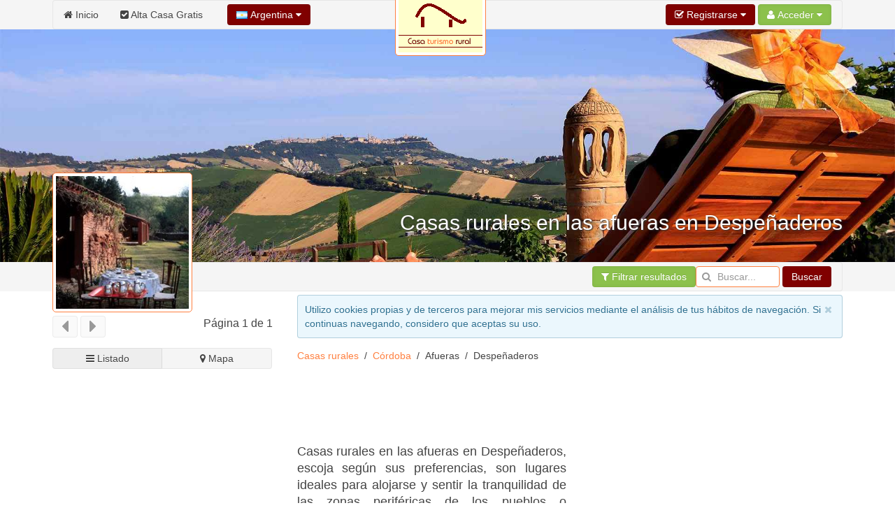

--- FILE ---
content_type: text/html; charset=UTF-8
request_url: https://argentina.casaturismorural.com/Cordoba/afueras/Despenaderos.htm
body_size: 15802
content:
<!DOCTYPE html><html
xmlns="http://www.w3.org/1999/xhtml" lang="es-ar" xml:lang="es-ar"><head><link
rel="dns-prefetch" href="www.google-analytics.com"><link
rel="dns-prefetch" href="maps.googleapis.com"><link
rel="dns-prefetch" href="apis.google.com"><meta
name="viewport" content="width=device-width, initial-scale=1"><META
name="country" content="Argentina"><script async src="/jsv3/js.min.js" type="text/javascript"></script><style>html{font:normal 14px / 20px "Helvetica Neue",Helvetica,Arial,sans-serif;-webkit-text-size-adjust:100%;-ms-text-size-adjust:100%;background:#fff;color:#444}body{margin:0}a{background:transparent}a{color:#ff8040;text-decoration:none;cursor:pointer}ins{background:#ffa;color:#444;text-decoration:none}img{max-width:100%;height:auto;-moz-box-sizing:border-box;box-sizing:border-box;border:0;vertical-align:middle}ul{margin:0 0 15px 0}
h1{margin:0 0 15px 0;font-family:"Helvetica Neue",Helvetica,Arial,sans-serif;font-weight:normal;color:#444;text-transform:none}*+h1{margin-top:25px}h1{font-size:36px;line-height:42px}ul{padding-left:30px}hr{-moz-box-sizing:content-box;box-sizing:content-box;height:0;margin:15px 0;border:0;border-top:1px solid #ff8040}::-moz-selection{background:#39f;color:#fff;text-shadow:none}::selection{background:#39f;color:#fff;text-shadow:none}nav{display:block}iframe{border:0}.uk-grid:before,.uk-grid:after{content:" ";display:table}.uk-grid:after{clear:both}.uk-grid{margin:0 0 0 -25px;padding:0;list-style:none}.uk-grid>*{margin:0;padding-left:25px;float:left}.uk-grid>*>:last-child{margin-bottom:0}@media (min-width:1220px){.uk-grid:not(.uk-grid-preserve){margin-left:-35px}.uk-grid:not(.uk-grid-preserve)>*{padding-left:35px}}.uk-grid.uk-grid-small{margin-left:-10px}.uk-grid.uk-grid-small>*{padding-left:10px}[class*='uk-width']{-moz-box-sizing:border-box;box-sizing:border-box;width:100%}.uk-width-3-10{width:30%}@media (min-width:768px){.uk-width-medium-1-1{width:100%}.uk-width-medium-5-10{width:50%}}@media (min-width:960px){.uk-width-large-7-10{width:70%}}.uk-panel{display:block;position:relative}.uk-panel:before,.uk-panel:after{content:" ";display:table}.uk-panel:after{clear:both}.uk-panel>:not(.uk-panel-title):last-child{margin-bottom:0}.uk-nav{margin:0;padding:0;list-style:none}.uk-nav li>a{display:block;text-decoration:none}.uk-nav>li>a{padding:5px 15px}.uk-nav-offcanvas>li>a{color:#ccc;padding:10px 15px;border-top:1px solid rgba(0,0,0,0.3);box-shadow:inset 0 1px 0 rgba(255,255,255,0.05);text-shadow:0 1px 0 rgba(0,0,0,0.5)}.uk-nav-offcanvas{border-bottom:1px solid rgba(0,0,0,0.3);box-shadow:0 1px 0 rgba(255,255,255,0.05)}.uk-navbar{background:#f5f5f5;color:#444;border:1px solid rgba(0,0,0,0.06);border-radius:4px}.uk-navbar:before,.uk-navbar:after{content:" ";display:table}.uk-navbar:after{clear:both}.uk-navbar-nav{margin:0;padding:0;list-style:none;float:left}.uk-navbar-nav>li{float:left;position:relative}.uk-navbar-nav>li>a{display:block;-moz-box-sizing:border-box;box-sizing:border-box;text-decoration:none;height:41px;padding:0 15px;line-height:40px;color:#444;font-size:14px;font-family:"Helvetica Neue",Helvetica,Arial,sans-serif;font-weight:normal;margin-top:-1px;margin-left:-1px;border:1px solid transparent;border-bottom-width:0;text-shadow:0 1px 0 #fff}.uk-navbar-nav .uk-navbar-nav-subtitle{line-height:28px}.uk-navbar-nav-subtitle>div{margin-top:-6px;font-size:10px;line-height:12px}.uk-navbar-content,.uk-navbar-brand,.uk-navbar-toggle{-moz-box-sizing:border-box;box-sizing:border-box;display:block;height:41px;padding:0 15px;float:left;margin-top:-1px;text-shadow:0 1px 0 #fff}.uk-navbar-content:before,.uk-navbar-brand:before,.uk-navbar-toggle:before{content:'';display:inline-block;height:100%;vertical-align:middle}.uk-navbar-brand{font-size:18px;color:#444;text-decoration:none}.uk-navbar-toggle{font-size:18px;color:#444;text-decoration:none}.uk-navbar-toggle:after{content:"\f0c9";font-family:FontAwesome;vertical-align:middle}.uk-navbar-center{float:none;text-align:center;max-width:50%;margin-left:auto;margin-right:auto}.uk-navbar-flip{float:right}.uk-navbar-nav:first-child>li:first-child>a{border-top-left-radius:4px;border-bottom-left-radius:4px}
.uk-breadcrumb{padding:0;list-style:none;font-size:0.001px}
.uk-breadcrumb>li{font-size:1rem;vertical-align:top}
.uk-breadcrumb>li,.uk-breadcrumb>li>a{display:inline-block}.uk-breadcrumb>li:nth-child(n+2):before{content:"/";display:inline-block;margin:0 8px}.uk-form input{-moz-box-sizing:border-box;box-sizing:border-box;margin:0;border-radius:0;font:inherit;color:inherit}.uk-form input::-moz-focus-inner{border:0;padding:0}.uk-form input[type="search"]{-webkit-appearance:none}.uk-form input[type="search"]::-webkit-search-cancel-button,.uk-form input[type="search"]::-webkit-search-decoration{-webkit-appearance:none}.uk-form ::-moz-placeholder{opacity:1}.uk-form input:not([type="radio"]):not([type="checkbox"]){vertical-align:middle}.uk-form>:last-child{margin-bottom:0}.uk-form input[type="search"]{height:30px;max-width:100%;padding:4px 6px;border:1px solid #ff8040;background:#fff;color:#444;-webkit-transition:all linear 0.2s;transition:all linear 0.2s;border-radius:4px}.uk-form :-ms-input-placeholder{color:#999 !important}.uk-form ::-moz-placeholder{color:#999}.uk-form ::-webkit-input-placeholder{color:#999}.uk-form-icon{display:inline-block;position:relative;max-width:100%}.uk-form-icon>[class*='uk-icon-']{position:absolute;top:50%;width:30px;margin-top:-7px;font-size:14px;color:#999;text-align:center;pointer-events:none}.uk-form-icon:not(.uk-form-icon-flip)>input{padding-left:30px !important}.uk-button::-moz-focus-inner{border:0;padding:0}.uk-button{-webkit-appearance:none;margin:0;border:none;overflow:visible;font:inherit;color:#444;text-transform:none;display:inline-block;-moz-box-sizing:border-box;box-sizing:border-box;padding:0 12px;background:#f5f5f5;vertical-align:middle;line-height:28px;min-height:30px;font-size:1rem;text-decoration:none;text-align:center;border:1px solid rgba(0,0,0,0.06);border-radius:4px;text-shadow:0 1px 0 #fff}.uk-button:not(:disabled){cursor:pointer}.uk-button-primary{background-color:#800000;color:#fff}.uk-button-success{background-color:#8cc14c;color:#fff}.uk-button-primary,.uk-button-success{box-shadow:inset 0 0 5px rgba(0,0,0,0.05);text-shadow:0 -1px 0 rgba(0,0,0,0.1)}@font-face{font-family:'FontAwesome';src:url("/css/fonts/fontawesome-webfont.eot");src:url("/css/fonts/fontawesome-webfont.eot?#iefix") format("embedded-opentype"),url("/css/fonts/fontawesome-webfont.woff") format("woff"),url("/css/fonts/fontawesome-webfont.ttf") format("truetype");font-weight:normal;font-style:normal}[class*='uk-icon-']{font-family:FontAwesome;display:inline-block;font-weight:normal;font-style:normal;line-height:1;-webkit-font-smoothing:antialiased;-moz-osx-font-smoothing:grayscale}.uk-icon-search:before{content:"\f002"}.uk-icon-home:before{content:"\f015"}.uk-icon-bar-chart-o:before{content:"\f080"}.uk-icon-filter:before{content:"\f0b0"}.uk-icon-check-square:before{content:"\f14a"}.uk-thumbnail{display:inline-block;max-width:100%;-moz-box-sizing:border-box;box-sizing:border-box;margin:0;padding:4px;border:1px solid #ff8040;background:#fff;border-radius:4px}[class*='uk-animation-']{-webkit-animation-duration:0.5s;animation-duration:0.5s;-webkit-animation-timing-function:ease-out;animation-timing-function:ease-out;-webkit-animation-fill-mode:both;animation-fill-mode:both}.uk-animation-reverse{-webkit-animation-direction:reverse;animation-direction:reverse;-webkit-animation-timing-function:ease-in;animation-timing-function:ease-in}.uk-offcanvas{display:none;position:fixed;top:0;right:0;bottom:0;left:0;z-index:1000;touch-action:none;background:rgba(0,0,0,0.1)}.uk-offcanvas-bar{position:fixed;top:0;bottom:0;left:0;-webkit-transform:translateX(-100%);transform:translateX(-100%);z-index:1001;width:270px;max-width:100%;background:#333;overflow-y:auto;-webkit-overflow-scrolling:touch;-webkit-transition:-webkit-transform .3s ease-in-out;transition:transform .3s ease-in-out;-ms-scroll-chaining:none}.uk-offcanvas-bar:after{content:"";display:block;position:absolute;top:0;bottom:0;right:0;width:1px;background:rgba(0,0,0,0.6);box-shadow:0 0 5px 2px rgba(0,0,0,0.6)}.uk-text-left{text-align:left !important}.uk-text-center{text-align:center !important}
.uk-container{-moz-box-sizing:border-box;box-sizing:border-box;max-width:1000px;padding:0 5px}
@media (min-width:1220px){.uk-container{max-width:1200px;padding:0 35px}}.uk-container:before,.uk-container:after{content:" ";display:table}.uk-container:after{clear:both}.uk-container-center{margin-left:auto;margin-right:auto}.uk-responsive-width,.uk-responsive-height{-moz-box-sizing:border-box;box-sizing:border-box}.uk-responsive-width{max-width:100%;height:auto}.uk-responsive-height{max-height:100%;width:auto}.uk-margin-top{margin-top:15px !important}.uk-margin-large-top{margin-top:50px !important}.uk-border-rounded{border-radius:5px}@media (min-width:960px){.uk-visible-small{display:none !important}.uk-visible-medium{display:none !important}}@media (min-width:768px) and (max-width:959px){.uk-visible-small{display:none !important}.uk-visible-large{display:none !important }}@media (max-width:767px){.uk-visible-medium{display:none !important}.uk-visible-large{display:none !important}.uk-hidden-small{display:none !important}}.uk-autocomplete{display:inline-block;position:relative;max-width:100%;vertical-align:middle}.uk-search{display:inline-block;position:relative;margin:0}.uk-search:before{content:"\f002";position:absolute;top:0;left:0;width:30px;line-height:30px;text-align:center;font-family:FontAwesome;font-size:14px;color:rgba(0,0,0,0.2)}.uk-search-field::-moz-focus-inner{border:0;padding:0}.uk-search-field::-webkit-search-cancel-button,.uk-search-field::-webkit-search-decoration{-webkit-appearance:none}.uk-search-field::-ms-clear{display:none}.uk-search-field::-moz-placeholder{opacity:1}.uk-search-field{-moz-box-sizing:border-box;box-sizing:border-box;margin:0;border-radius:0;font:inherit;color:#444;-webkit-appearance:none;width:120px;height:30px;padding:0 0 0 30px;border:1px solid rgba(0,0,0,0);background:rgba(0,0,0,0);-webkit-transition:all linear 0.2s;transition:all linear 0.2s;vertical-align:middle}.uk-search-field:-ms-input-placeholder{color:#999 !important}.uk-search-field::-moz-placeholder{color:#999}.uk-search-field::-webkit-input-placeholder{color:#999}
ins {
background: none !important;
text-decoration: none;
}.uk-autocomplete{display:inline-block;position:relative;max-width:100%;vertical-align:middle}.uk-search{display:inline-block;position:relative;margin:0}.uk-search:before{content:"\f002";position:absolute;top:0;left:0;width:30px;line-height:30px;text-align:center;font-family:FontAwesome;font-size:14px;color:rgba(0,0,0,.2)}.uk-search-field::-moz-focus-inner{border:0;padding:0}.uk-search-field::-webkit-search-cancel-button,.uk-search-field::-webkit-search-decoration{-webkit-appearance:none}.uk-search-field::-ms-clear{display:none}.uk-search-field::-moz-placeholder{opacity:1}.uk-search-field{-moz-box-sizing:border-box;box-sizing:border-box;margin:0;border-radius:0;font:inherit;color:#444;-webkit-appearance:none;width:120px;height:30px;padding:0 0 0 30px;border:1px solid rgba(0,0,0,0);background:rgba(0,0,0,0);-webkit-transition:all linear .2s;transition:all linear .2s;vertical-align:middle}.uk-search-field:-ms-input-placeholder{color:#999!important}.uk-search-field::-moz-placeholder{color:#999}.uk-search-field::-webkit-input-placeholder{color:#999}
.uk-overlay-bottom { top: auto; } .uk-overlay-background { background: rgba(127, 0, 0, 0.0) none repeat scroll 0 0; } .uk-overlay-panel {bottom: 0; color: #fff; left: 0; padding: 20px; position: absolute; right: 0; }</style><link
rel="shortcut icon" href="/css/casaturismorural/favicon.ico"><link
rel="apple-touch-icon" href="/css/casaturismorural/apple-touch-icon.png"><title>Casas rurales en las afueras en Despeñaderos y alrededores | Córdoba</title><meta
http-equiv="Content-Type" content="text/html; charset=UTF-8"><META
NAME="KEYWORDS" CONTENT="casas rurales en las afueras Despeñaderos, casas rurales en las afueras en Despeñaderos, casa rural en las afueras Despeñaderos, Despeñaderos casas rurales en las afueras, casas rurales en las afueras Despeñaderos Córdoba, casas rurales en las afueras pueblo Despeñaderos, casas rurales en las afueras en el pueblo de Despeñaderos, casas rurales en las afueras Despeñaderos pueblo, casa rural en las afueras Despeñaderos, casa rural en los alrededores de la población Despeñaderos, casa rural ubicado en la periferia Despeñaderos, casa rural que está ubicado en las afueras Despeñaderos
"><META
NAME="DESCRIPTION" CONTENT="Casas rurales en las afueras en Despeñaderos, escoja según sus preferencias, son lugares ideales para alojarse y sentir la tranquilidad de las zonas periféricas de los pueblos o localidades donde están ubicados. Encuentre un sitio en los alrededores de la población ideal para disfrutar del turismo
en ese pueblo, o en las localidades cercanas, de la provincia de Córdoba
"><META
NAME="GOOGLEBOT" CONTENT="INDEX,FOLLOW,ALL"><META
NAME="ROBOTS" CONTENT="INDEX,FOLLOW,ALL"><META
NAME="REVISIT" CONTENT="7 days"><META
NAME="NOW" CONTENT="2026-01-30 12:12:40"><META
NAME="REVIEW" CONTENT="2026-01-30 12:12:40"><META
NAME="REVISIT-AFTER" CONTENT="7 DAYS"><script>(function(i,s,o,g,r,a,m){i['GoogleAnalyticsObject']=r;i[r]=i[r]||function(){   (i[r].q=i[r].q||[]).push(arguments)},i[r].l=1*new Date();a=s.createElement(o),   m=s.getElementsByTagName(o)[0];a.async=1;a.src=g;m.parentNode.insertBefore(a,m)   })(window,document,'script','//www.google-analytics.com/analytics.js','ga');    ga('create', 'UA-2739357-1', 'auto');   ga('send', 'pageview');</script>  <script type='text/javascript' src='https://apis.google.com/js/plusone.js'>{lang: 'es'}</script> </head><body
onload="loadScript()"><div
style="z-index:10000;"><div
style="position: absolute; top: -10px; left: 50%; -ms-transform: translate(-50%,0%);-webkit-transform: translate(-50%,0%);transform: translate(-50%, 0%); width: 150px; z-index: 10000"><div><img
class="uk-thumbnail uk-border-rounded uk-responsive-height uk-responsive-width" src="/images/logo-casasrurales.gif" alt="Logo casaturismorural.com"></div></div></div><div
style="z-index:9999; background-color:#f5f5f5; width: 100%"><div
class="uk-container uk-container-center"><nav
class="uk-navbar"><ul
class="uk-navbar-nav uk-hidden-small"><li><a
href="/"><i
class="uk-icon-home"></i> Inicio</a></li><li><a
href="/panel/"><i
class="uk-icon-check-square"></i> Alta Casa Gratis</a></li></ul><a
href="#my-id" class="uk-navbar-toggle uk-visible-small" data-uk-offcanvas></a><div
data-uk-dropdown="" class="uk-button-dropdown uk-navbar-content">
<button
class="uk-button uk-button-primary"><img
src="/img/flags/ar.png"> Argentina <i
class="uk-icon-caret-down"></i></button><div
class="uk-dropdown" style=""><div
class="uk-panel uk-text-small">
Si lo desea, seleccione el país donde desee buscar.</div><ul
class="uk-nav uk-nav-dropdown uk-panel"><li
class="uk-nav-header">Países</li><li><a
rel="alternate" href="https://argentina.casaturismorural.com" title="Casas de turismo rural en Argentina" hreflang="es-ar"><img
src="/img/flags/ar.png"> Argentina</a></li><li><a
rel="alternate" href="https://www.casaturismorural.com" title="Casas de turismo rural en España" hreflang="es"><img
src="/img/flags/es.png"> España</a></li></ul></div></div><div
id="userModule" class="uk-navbar-content uk-navbar-flip"></div>
</nav></div></div><div
id="my-id" class="uk-offcanvas"><div
class="uk-offcanvas-bar"><div
class="uk-margin-large-top"><ul
class="uk-nav uk-nav-offcanvas" data-uk-nav><li><a
href="/"><i
class="uk-icon-home"></i> Inicio</a></li><li><a
href="/panel/"><i
class="uk-icon-check-square"></i> Alta Casa Gratis</a></li></ul><hr
/></div></div></div><div
style="z-index: 9998;"><figure
class="uk-overlay" style="margin-bottom: 0px;"><img
id="headImage" class="uk-responsive-height uk-responsive-width" src="/img/cabecera/casasrurales/casas-rurales_15.jpg" alt="casas-rurales"><figcaption
class="uk-overlay-panel uk-overlay-background uk-overlay-bottom"><div
class="uk-container uk-container-center"><h1 class="uk-text-right" style="color: #fff; font-size:30px; text-shadow: 1px 1px 2px rgba(50, 50, 50, 1);">Casas rurales en las afueras en Despeñaderos</h1></div></figcaption></figure><div
style="width: 100%; background-color: #f5f5f5; z-index: 1;" data-uk-sticky><div
class="uk-container uk-container-center">
<nav
class="uk-navbar">
<a
id="brand" href="" class="uk-navbar-brand uk-hidden-small" style="opacity : 0.0">Despeñaderos</a><div
class="uk-navbar-content uk-navbar-flip"><a
href="#filtros" class="uk-button uk-button-success" data-uk-smooth-scroll="{offset: 70}"><i
class="uk-icon-filter"></i> Filtrar resultados</a><form
class="uk-form uk-search" METHOD=POST ACTION="/buscador.php"><div
class="uk-autocomplete uk-form" data-uk-autocomplete="{source:'/libv3/helpers/json.php?conector=ciudadid'}"><div
class="uk-form-icon">
<i
class="uk-icon-search"></i>
<input
class="uk-search-field" type="search" placeholder="Buscar..." name="Destino" autocomplete="on"> <script type="text/autocomplete"><ul id="findList" class="uk-nav uk-nav-autocomplete uk-autocomplete-results">
                                        {{~items}}
                                        <li data-value="{{ $item.value }}">
                                            <a>
                                                {{ $item.title }}
                                                <div>{{{ $item.text }}}</div>
                                            </a>
                                        </li>
                                        {{/items}}
                                        </ul></script> </div></div>
<button
id="searchButton" class="uk-button uk-button-primary">Buscar</button></form></div>
</nav></div></div></div><div
id="headend" style="display: none"></div><div
class="uk-container uk-container-center"><div
class="uk-grid" data-uk-grid-margin><div
class="uk-width-3-10 uk-visible-large uk-text-center"><div
id="businessLogo" style="z-index:10000; position: relative; top: -170px; margin-bottom: -180px; width: 200px; height: 200px;" class="uk-hidden-small uk-animation-reverse" data-docs-animation="uk-animation-slide-top"><img
class="uk-thumbnail uk-border-rounded uk-responsive-height uk-responsive-width" src="/resize/logo/200x200/img/logo/provincias/Cordoba.jpg" alt="Cordoba" height="200px;"></div><div
class="uk-container" style="padding: 0 5px;"><div
class="uk-margin-top"></div></div><div
id="alert-contact" class="uk-modal"><div
class="uk-modal-dialog" style="margin-top:100px;">
<a
class="uk-modal-close uk-close"></a>
A este negocio sólo se le puede contactar vía email.<br
/>Por favor, utiliza el formulario para contactar con la persona que te atenderá.</div></div><div
class="uk-grid uk-grid-small uk-text-left" data-uk-sticky="{top:60}"><div
class="uk-width-1-2 uk-margin-bottom"><button
class="uk-button uk-button-primary" type="button" disabled><i
class="uk-icon-caret-left uk-icon-medium"></i></button> <button
class="uk-button uk-button-primary" type="button" disabled><i
class="uk-icon-caret-right uk-icon-medium"></i></button></div><div
class="uk-width-1-2 uk-margin-bottom"><h4 class="uk-text-right">Página 1 de 1</h4></div><div
class="uk-width-medium-1-1"><a
href="#results" id="switcherLink" hidden data-uk-smooth-scroll> </a><div
id="listEmpresa-switch" data-uk-switcher="{connect:'#listEmpresa-content'}" class="uk-button-group uk-width-1-1"><button
id="listado" type="button" class="uk-button uk-active uk-width-1-2" aria-expanded="false"><i
class="uk-icon-bars"></i> Listado</button><button
id="mapa" type="button" class="uk-button uk-width-1-2" aria-expanded="false"><i
class="uk-icon-map-marker"></i> Mapa</button></div></div></div></div><div
class="uk-width-large-7-10 uk-width-medium-1-1"><div
id="avisoCookies" class="uk-alert uk-margin-small-top" style="display: none" data-uk-alert>
<a
href="" class="uk-alert-close uk-close"></a><p>Utilizo cookies propias y de terceros para mejorar mis servicios mediante el análisis de tus hábitos de navegación. Si continuas navegando, considero que aceptas su uso.</p></div><ul
class="uk-breadcrumb" style="margin-bottom: 0px;"><li><a
href="https://argentina.casaturismorural.com/afueras/" title="Casas rurales Afueras">Casas rurales</a></li><li><a
href="https://argentina.casaturismorural.com/afueras/Cordoba.htm" title="Casas rurales Afueras en Córdoba">Córdoba</a></li><li>Afueras</li><li>Despeñaderos</li></ul><div
class="uk-panel" ><br/> <script async src="//pagead2.googlesyndication.com/pagead/js/adsbygoogle.js"></script> 
<ins
class="adsbygoogle"
style="display:inline-block;width:728px;height:90px"
data-ad-client="ca-pub-2929809764861096"
data-ad-slot="3952199762"></ins> <script>(adsbygoogle = window.adsbygoogle || []).push({});</script></div><div
class="uk-grid uk-grid-small"><div
class="uk-width-medium-5-10"><h2 class="uk-panel-title uk-text-justify ">Casas rurales en las afueras en Despeñaderos, escoja según sus preferencias, son lugares ideales para alojarse y sentir la tranquilidad de las zonas periféricas de los pueblos o localidades donde están ubicados. Encuentre un sitio en los alrededores de la población ideal para disfrutar del turismo
en ese pueblo, o en las localidades cercanas, de la provincia de Córdoba</h2></div><div
class="uk-width-medium-5-10" style="min-width: 336px !important;"><div
class="uk-panel" ><script async src="//pagead2.googlesyndication.com/pagead/js/adsbygoogle.js"></script> 
<ins
class="adsbygoogle"
style="display:inline-block;width:336px;height:280px"
data-ad-client="ca-pub-2929809764861096"
data-ad-slot="3812598969"></ins> <script>(adsbygoogle = window.adsbygoogle || []).push({});</script></div></div></div><div
class="uk-panel uk-panel-box uk-panel-box-primary"><h2 class="uk-panel-title uk-text-center">El alojamiento en las afueras de Despeñaderos</h2><p
class="uk-text-justify">Para aportarle una óptima información hemos seleccionado los <strong>alojamientos más cercanos de Despeñaderos</strong>, pueblo de la provincia de Córdoba. Además son <i>sitios ideales  en las afueras</i> y disponemos de gran variedad de alojamientos rurales ubicados en los alrededores del núcleo de la población.</p></div><div
class="uk-grid uk-grid-small"><div
class="uk-width-medium-5-10 uk-text-right" style="min-width: 336px !important;"><div
class="uk-panel" ><script async src="//pagead2.googlesyndication.com/pagead/js/adsbygoogle.js"></script> 
<ins
class="adsbygoogle"
style="display:inline-block;width:336px;height:280px"
data-ad-client="ca-pub-2929809764861096"
data-ad-slot="8242798561"></ins> <script>(adsbygoogle = window.adsbygoogle || []).push({});</script></div></div><div
class="uk-width-medium-5-10 uk-text-justify uk-margin-top"><h4 class="uk-text-center">Las mejores casas rurales de Despeñaderos en las afueras</h4> Con nuestra completísima guía, el navegante encontrará la mejor oferta turística de alojamientos rurales ideales para alojarse y sentir la tranquilidad de las zonas periféricas de los pueblos o localidades donde están ubicados. para <b>que está ubicado en las afueras en Despeñaderos</b> y sus alrededores.<span
class=uk-text-center><div
class="uk-panel" ><script async src="//pagead2.googlesyndication.com/pagead/js/adsbygoogle.js"></script> 
<ins
class="adsbygoogle"
style="display:inline-block;width:200px;height:90px"
data-ad-client="ca-pub-2929809764861096"
data-ad-slot="2196264965"></ins> <script>(adsbygoogle = window.adsbygoogle || []).push({});</script></div></span></div></div><div
class="uk-panel uk-panel-box uk-panel-box-primary" id="results"><p
class="uk-text-justify">Le mostramos un listado con los lugares que ofrecen alquiler de alojamientos rurales, <strong>ubicado en la periferia en Despeñaderos</strong> y en sus alrededores, si desea más información puede pulsar en cada foto o título del establecimiento en concreto.</p></div><span
id="results"></span><ul
class="uk-switcher uk-margin" id="listEmpresa-content" data-uk-check-display><li
class="uk-active"><div
class="uk-panel uk-panel-box uk-panel-box-secondary uk-margin-bottom"><div
class="uk-grid uk-grid-divider"><div
class="uk-width-medium-4-10" id="aloj_120900"><h3 class="uk-panel-title uk-text-left" style="margin-bottom:5px;"><a
id="nombre_120900" href="/Cordoba/Los-Reartes/Casas-De-Campo-Calamuchita.htm" title="Casa rural Casas de Campo Calamuchita" target="_blank"><b>Casas de Campo Calamuchita</b></a></h3>       <span
class="uk-text-left uk-text-small" id="pueblo_120900">Ubicado en Los Reartes
</span>
<span
class="uk-text-center" id="img_120900"><div
class="uk-margin-top">
<a
class="uk-overlay" href="/Cordoba/Los-Reartes/Casas-De-Campo-Calamuchita.htm" title="Casa rural Casas de Campo Calamuchita" class="link_image" target="_blank">
<img
class="uk-thumbnail" src="/resize/principal/257x216/fotos/Principal_Foto_casas_de_campo_calamuchita_223372_101129476644186_443692_n-js8sfo2fn.jpg"  alt="Casas de Campo Calamuchita Casa rural Casas de Campo Calamuchita" width = "100%" border="0" style="max-height: 216px"/><div
class="uk-overlay-area"></div>
</a></div>
</span>
<span
class="uk-text-center"><div
class="uk-grid uk-margin-top"><div
class="uk-width-small-1-2 uk-text-center">
<b><a
id="nombre_120900" href="/Cordoba/Los-Reartes/Casas-De-Campo-Calamuchita.htm" title="Casa rural Casas de Campo Calamuchita" target="_blank"><i
class="uk-icon-phone uk-icon-small"></i></a></b><br
/>
<a
id="nombre_120900" href="/Cordoba/Los-Reartes/Casas-De-Campo-Calamuchita.htm" title="Casa rural Casas de Campo Calamuchita" target="_blank" onclick="stats('t', '120900',true);">
<b>Ver teléfono</b>
</a></div><div
class="uk-width-small-1-2 uk-text-center">
<b><a
id="nombre_120900" href="/Cordoba/Los-Reartes/Casas-De-Campo-Calamuchita.htm" title="Casa rural Casas de Campo Calamuchita" target="_blank"><i
class="uk-icon-picture-o uk-icon-small"></i></a></b><br
/>
<a
id="nombre_120900" href="/Cordoba/Los-Reartes/Casas-De-Campo-Calamuchita.htm" title="Casa rural Casas de Campo Calamuchita" target="_blank">
<b>13 Fotos</b><br
/><br
/>
</a></div></div>
</span></div><div
class="uk-width-medium-6-10"><h5 class="uk-text-justify"><i>Casas de Campo Calamuchita, Ubicada en medio de la naturaleza, nuestra propiedad es el lugar perfecto para pasar unos días relajados y momentos inolvidables.</i></h5><p
class="uk-text-justify">Son casas que están ubicadas en un campo de varias hectáreas, parquizado, con bosques de pinos. Es un lugar ideal para disfrutar de la naturaleza, la tranquilidad y la belleza del paisaje.Casas con capacidad para 20, 12, 10 y 4 personas. Ya sea en familia o con amigos, hay varias opciones para que elijas la casa que mejor se adapte a lo que estás buscando.... <a
href="/Cordoba/Los-Reartes/Casas-De-Campo-Calamuchita.htm" title="Casa rural Casas de Campo Calamuchita" target="_blank">seguir leyendo</a>
<br
/></p></div><div
class="uk-width-medium-1-1 uk-text-center uk-margin-top">
Casas de Campo Calamuchita es un <strong>alojamiento ubicado en la periferia cerca de Despeñaderos</strong>, concretamente en la localidad de Los Reartes a 31.96 Kms. en línea recta.</div><div
class="uk-width-medium-8-10 uk-text-center uk-margin-top" style="border-left: 0px !important;"><ul
class="uk-grid uk-text-center" data-uk-grid-match="{target:'.uk-panel', row: true}" data-uk-grid-margin><li
class="uk-width-medium-1-6 uk-width-small-1-3 uk-text-center uk-text-small uk-text-primary"><i
class="uk-icon-check-square-o"></i><br>Familias</li></ul></div><div
class="uk-width-medium-2-10 uk-text-center uk-margin-top">
<a
href="/Cordoba/Los-Reartes/Casas-De-Campo-Calamuchita.htm" title=" Casa rural Casas de Campo Calamuchita" target="_blank" class="uk-button uk-button-primary">Ver Más</a></div></div></div><div
class="uk-panel uk-panel-box uk-panel-box-secondary uk-margin-bottom"><div
class="uk-grid uk-grid-divider"><div
class="uk-width-medium-4-10" id="aloj_123681"><h3 class="uk-panel-title uk-text-left" style="margin-bottom:5px;"><a
id="nombre_123681" href="/Posada-La-Masia-.htm" title="Casa rural Posada La Masía" target="_blank"><b>Posada La Masía</b></a></h3>       <span
class="uk-text-left uk-text-small" id="pueblo_123681">Ubicado en Despeñaderos
</span>
<span
class="uk-text-center" id="img_123681"><div
class="uk-margin-top">
<a
class="uk-overlay" href="/Posada-La-Masia-.htm" title="Casa rural Posada La Masía" class="link_image" target="_blank">
<img
class="uk-thumbnail" src="/resize/principal/257x216/fotos/nofoto.argentina.casaturismorural.com.gif"  alt="Posada La Masía Casa rural Posada La Masía" width = "100%" border="0" style="max-height: 216px"/><div
class="uk-overlay-area"></div>
</a></div>
</span>
<span
class="uk-text-center"><div
class="uk-grid uk-margin-top"><div
class="uk-width-small-1-2 uk-text-center">
<b><a
id="nombre_123681" href="/Posada-La-Masia-.htm" title="Casa rural Posada La Masía" target="_blank"><i
class="uk-icon-phone uk-icon-small"></i></a></b><br
/>
<a
id="nombre_123681" href="/Posada-La-Masia-.htm" title="Casa rural Posada La Masía" target="_blank" onclick="stats('t', '123681',true);">
<b>Ver teléfono</b>
</a></div><div
class="uk-width-small-1-2 uk-text-center">
<b><a
id="nombre_123681" href="/Posada-La-Masia-.htm" title="Casa rural Posada La Masía" target="_blank"><i
class="uk-icon-picture-o uk-icon-small"></i></a></b><br
/>
<a
id="nombre_123681" href="/Posada-La-Masia-.htm" title="Casa rural Posada La Masía" target="_blank">
<b>No tiene fotos</b><br
/><br
/>
</a></div></div>
</span></div><div
class="uk-width-medium-6-10"><h5 class="uk-text-justify"><i>Posada La Masía, "Paz, Relax, Descanso"</i></h5><p
class="uk-text-justify">Nuestra Posada cuenta con sólo 6 habitaciones en suite dobles matrimoniales (sólo para 2 personas adultas). Nos encontramos en una zona muy tranquila pero a la vez muy cerca de centros urbanos y a sólo 150 mts de unos de los ríos más bonitos de nuestro Valle: el río Los Reartes. Rodeados de un pacífico parque en el que se encuentra la piscina con solarium húmedo y seco y un hidromasaje, ofrecemos completos desayunos que son entregados en ... <a
href="/Posada-La-Masia-.htm" title="Casa rural Posada La Masía" target="_blank">seguir leyendo</a>
<br
/></p></div><div
class="uk-width-medium-1-1 uk-text-center uk-margin-top"><h2 style:>
Posada La Masía es una casa rural en las afueras en Despeñaderos</h2></div><div
class="uk-width-medium-8-10 uk-text-center uk-margin-top" style="border-left: 0px !important;"><ul
class="uk-grid uk-text-center" data-uk-grid-match="{target:'.uk-panel', row: true}" data-uk-grid-margin><li
class="uk-width-medium-1-6 uk-width-small-1-3 uk-text-center uk-text-small uk-text-primary"><i
class="uk-icon-check-square-o"></i><br>Avistaje de aves</li><li
class="uk-width-medium-1-6 uk-width-small-1-3 uk-text-center uk-text-small uk-text-primary"><i
class="uk-icon-check-square-o"></i><br>Encanto</li><li
class="uk-width-medium-1-6 uk-width-small-1-3 uk-text-center uk-text-small uk-text-primary"><i
class="uk-icon-check-square-o"></i><br>Piscina</li><li
class="uk-width-medium-1-6 uk-width-small-1-3 uk-text-center uk-text-small uk-text-primary"><i
class="uk-icon-check-square-o"></i><br>Parrilla</li><li
class="uk-width-medium-1-6 uk-width-small-1-3 uk-text-center uk-text-small uk-text-primary"><i
class="uk-icon-check-square-o"></i><br>Alquiler por habitaciones</li><li
class="uk-width-medium-1-6 uk-width-small-1-3 uk-text-center uk-text-small uk-text-primary"><i
class="uk-icon-check-square-o"></i><br>Montaña</li></ul></div><div
class="uk-width-medium-2-10 uk-text-center uk-margin-top">
<a
href="/Posada-La-Masia-.htm" title=" Casa rural Posada La Masía" target="_blank" class="uk-button uk-button-primary">Ver Más</a></div></div></div><div
class="uk-panel uk-panel-box uk-panel-box-secondary uk-margin-bottom"><div
class="uk-grid uk-grid-divider"><div
class="uk-width-medium-4-10" id="aloj_120881"><h3 class="uk-panel-title uk-text-left" style="margin-bottom:5px;"><a
id="nombre_120881" href="/Cordoba/Los-Reartes/Buena-Vista.htm" title="Casa rural Buena Vista cabañas" target="_blank"><b>Buena Vista cabañas</b></a></h3>       <span
class="uk-text-left uk-text-small" id="pueblo_120881">Ubicado en Los Reartes
</span>
<span
class="uk-text-center" id="img_120881"><div
class="uk-margin-top">
<a
class="uk-overlay" href="/Cordoba/Los-Reartes/Buena-Vista.htm" title="Casa rural Buena Vista cabañas" class="link_image" target="_blank">
<img
class="uk-thumbnail" src="/resize/principal/257x216/fotos/nofoto.argentina.casaturismorural.com.gif"  alt="Buena Vista cabañas Casa rural Buena Vista cabañas" width = "100%" border="0" style="max-height: 216px"/><div
class="uk-overlay-area"></div>
</a></div>
</span>
<span
class="uk-text-center"><div
class="uk-grid uk-margin-top"><div
class="uk-width-small-1-2 uk-text-center">
<b><a
id="nombre_120881" href="/Cordoba/Los-Reartes/Buena-Vista.htm" title="Casa rural Buena Vista cabañas" target="_blank"><i
class="uk-icon-phone uk-icon-small"></i></a></b><br
/>
<a
id="nombre_120881" href="/Cordoba/Los-Reartes/Buena-Vista.htm" title="Casa rural Buena Vista cabañas" target="_blank" onclick="stats('t', '120881',true);">
<b>Ver teléfono</b>
</a></div><div
class="uk-width-small-1-2 uk-text-center">
<b><a
id="nombre_120881" href="/Cordoba/Los-Reartes/Buena-Vista.htm" title="Casa rural Buena Vista cabañas" target="_blank"><i
class="uk-icon-picture-o uk-icon-small"></i></a></b><br
/>
<a
id="nombre_120881" href="/Cordoba/Los-Reartes/Buena-Vista.htm" title="Casa rural Buena Vista cabañas" target="_blank">
<b>No tiene fotos</b><br
/><br
/>
</a></div></div>
</span></div><div
class="uk-width-medium-6-10"><h5 class="uk-text-justify"><i>Buena Vista cabañas, Confort, belleza natural, apacible atmósfera y cordialidad nos definen</i></h5><p
class="uk-text-justify">Atendido porsus dueños, nuestro complejo dispone de acogedoras cabañas ampliamente distanciadasentre sí distribuidas en un parque de 1 hectárea, sin desniveles y con granvariedad de árboles... <a
href="/Cordoba/Los-Reartes/Buena-Vista.htm" title="Casa rural Buena Vista cabañas" target="_blank">seguir leyendo</a>
<br
/></p></div><div
class="uk-width-medium-1-1 uk-text-center uk-margin-top">
Buena Vista cabañas es un <strong>alojamiento ubicado en la periferia cerca de Despeñaderos</strong>, concretamente en la localidad de Los Reartes a 30.71 Kms. en línea recta.</div><div
class="uk-width-medium-8-10 uk-text-center uk-margin-top" style="border-left: 0px !important;"><ul
class="uk-grid uk-text-center" data-uk-grid-match="{target:'.uk-panel', row: true}" data-uk-grid-margin><li
class="uk-width-medium-1-6 uk-width-small-1-3 uk-text-center uk-text-small uk-text-primary"><i
class="uk-icon-check-square-o"></i><br>Avistaje de aves</li><li
class="uk-width-medium-1-6 uk-width-small-1-3 uk-text-center uk-text-small uk-text-primary"><i
class="uk-icon-check-square-o"></i><br>Encanto</li><li
class="uk-width-medium-1-6 uk-width-small-1-3 uk-text-center uk-text-small uk-text-primary"><i
class="uk-icon-check-square-o"></i><br>Familias</li><li
class="uk-width-medium-1-6 uk-width-small-1-3 uk-text-center uk-text-small uk-text-primary"><i
class="uk-icon-check-square-o"></i><br>Alquiler por habitaciones</li><li
class="uk-width-medium-1-6 uk-width-small-1-3 uk-text-center uk-text-small uk-text-primary"><i
class="uk-icon-check-square-o"></i><br>Barato</li><li
class="uk-width-medium-1-6 uk-width-small-1-3 uk-text-center uk-text-small uk-text-primary"><i
class="uk-icon-check-square-o"></i><br>Montaña</li></ul></div><div
class="uk-width-medium-2-10 uk-text-center uk-margin-top">
<a
href="/Cordoba/Los-Reartes/Buena-Vista.htm" title=" Casa rural Buena Vista cabañas" target="_blank" class="uk-button uk-button-primary">Ver Más</a></div></div></div><div
class="uk-panel uk-panel-box uk-panel-box-secondary uk-margin-bottom"><div
class="uk-grid uk-grid-divider"><div
class="uk-width-medium-4-10" id="aloj_96533"><h3 class="uk-panel-title uk-text-left" style="margin-bottom:5px;"><a
id="nombre_96533" href="/Buenos-Aires/Los-Polvorines/La-Tacuara.htm" title="Casa rural La Tacuara Casas de Campo" target="_blank"><b>La Tacuara Casas de Campo</b></a></h3>       <span
class="uk-text-left uk-text-small" id="pueblo_96533">Ubicado en Los Polvorines
</span>
<span
class="uk-text-center" id="img_96533"><div
class="uk-margin-top">
<a
class="uk-overlay" href="/Buenos-Aires/Los-Polvorines/La-Tacuara.htm" title="Casa rural La Tacuara Casas de Campo" class="link_image" target="_blank">
<img
class="uk-thumbnail" src="/resize/principal/257x216/fotos/Principal_la_tacuara_casas_de_campo_12316572_983826848351904_5090507541779196790_n-j.jpg"  alt="La Tacuara Casas de Campo Casa rural La Tacuara Casas de Campo" width = "100%" border="0" style="max-height: 216px"/><div
class="uk-overlay-area"></div>
</a></div>
</span>
<span
class="uk-text-center"><div
class="uk-grid uk-margin-top"><div
class="uk-width-small-1-2 uk-text-center">
<b><a
id="nombre_96533" href="/Buenos-Aires/Los-Polvorines/La-Tacuara.htm" title="Casa rural La Tacuara Casas de Campo" target="_blank"><i
class="uk-icon-phone uk-icon-small"></i></a></b><br
/>
<a
id="nombre_96533" href="/Buenos-Aires/Los-Polvorines/La-Tacuara.htm" title="Casa rural La Tacuara Casas de Campo" target="_blank" onclick="stats('t', '96533',true);">
<b>Ver teléfono</b>
</a></div><div
class="uk-width-small-1-2 uk-text-center">
<b><a
id="nombre_96533" href="/Buenos-Aires/Los-Polvorines/La-Tacuara.htm" title="Casa rural La Tacuara Casas de Campo" target="_blank"><i
class="uk-icon-picture-o uk-icon-small"></i></a></b><br
/>
<a
id="nombre_96533" href="/Buenos-Aires/Los-Polvorines/La-Tacuara.htm" title="Casa rural La Tacuara Casas de Campo" target="_blank">
<b>7 Fotos</b><br
/><br
/>
</a></div></div>
</span></div><div
class="uk-width-medium-6-10"><h5 class="uk-text-justify"><i>La Tacuara Casas de Campo, tranquilidad y confort en un entorno de natural belleza, ríos y lagos </i></h5><p
class="uk-text-justify">La Tacuara es un hermoso complejo de1 ha ubicado sobre la costa del ... <a
href="/Buenos-Aires/Los-Polvorines/La-Tacuara.htm" title="Casa rural La Tacuara Casas de Campo" target="_blank">seguir leyendo</a>
<br
/></p></div><div
class="uk-width-medium-1-1 uk-text-center uk-margin-top">
La Tacuara Casas de Campo es un <strong>alojamiento ubicado en la periferia cerca de Despeñaderos</strong>, concretamente en la localidad de Los Polvorines a 28.10 Kms. en línea recta.</div><div
class="uk-width-medium-8-10 uk-text-center uk-margin-top" style="border-left: 0px !important;"><ul
class="uk-grid uk-text-center" data-uk-grid-match="{target:'.uk-panel', row: true}" data-uk-grid-margin><li
class="uk-width-medium-1-6 uk-width-small-1-3 uk-text-center uk-text-small uk-text-primary"><i
class="uk-icon-check-square-o"></i><br>Encanto</li><li
class="uk-width-medium-1-6 uk-width-small-1-3 uk-text-center uk-text-small uk-text-primary"><i
class="uk-icon-check-square-o"></i><br>Piscina</li><li
class="uk-width-medium-1-6 uk-width-small-1-3 uk-text-center uk-text-small uk-text-primary"><i
class="uk-icon-check-square-o"></i><br>Parrilla</li><li
class="uk-width-medium-1-6 uk-width-small-1-3 uk-text-center uk-text-small uk-text-primary"><i
class="uk-icon-check-square-o"></i><br>Alquiler íntegro</li><li
class="uk-width-medium-1-6 uk-width-small-1-3 uk-text-center uk-text-small uk-text-primary"><i
class="uk-icon-check-square-o"></i><br>Alquiler completo</li><li
class="uk-width-medium-1-6 uk-width-small-1-3 uk-text-center uk-text-small uk-text-primary"><i
class="uk-icon-check-square-o"></i><br>Montaña</li></ul></div><div
class="uk-width-medium-2-10 uk-text-center uk-margin-top">
<a
href="/Buenos-Aires/Los-Polvorines/La-Tacuara.htm" title=" Casa rural La Tacuara Casas de Campo" target="_blank" class="uk-button uk-button-primary">Ver Más</a></div></div></div><div
class="uk-panel uk-panel-box uk-panel-box-secondary uk-margin-bottom"><div
class="uk-grid uk-grid-divider"><div
class="uk-width-medium-4-10" id="aloj_113793"><h3 class="uk-panel-title uk-text-left" style="margin-bottom:5px;"><a
id="nombre_113793" href="/Cordoba/Cordoba/Casas-Viejas-Lodge---Spa.htm" title="Casa rural Casas Viejas Lodge & Spa" target="_blank"><b>Casas Viejas Lodge & Spa</b></a></h3>       <span
class="uk-text-left uk-text-small" id="pueblo_113793">Ubicado en Córdoba
</span>
<span
class="uk-text-center" id="img_113793"><div
class="uk-margin-top">
<a
class="uk-overlay" href="/Cordoba/Cordoba/Casas-Viejas-Lodge---Spa.htm" title="Casa rural Casas Viejas Lodge & Spa" class="link_image" target="_blank">
<img
class="uk-thumbnail" src="/resize/principal/257x216/fotos/Foto_casas_viejas_lodge_-_spa_casas-viejas-en-baja-11-j.jpg"  alt="Casas Viejas Lodge & Spa Casa rural Casas Viejas Lodge & Spa" width = "100%" border="0" style="max-height: 216px"/><div
class="uk-overlay-area"></div>
</a></div>
</span>
<span
class="uk-text-center"><div
class="uk-grid uk-margin-top"><div
class="uk-width-small-1-2 uk-text-center">
<b><a
id="nombre_113793" href="/Cordoba/Cordoba/Casas-Viejas-Lodge---Spa.htm" title="Casa rural Casas Viejas Lodge & Spa" target="_blank"><i
class="uk-icon-phone uk-icon-small"></i></a></b><br
/>
<a
id="nombre_113793" href="/Cordoba/Cordoba/Casas-Viejas-Lodge---Spa.htm" title="Casa rural Casas Viejas Lodge & Spa" target="_blank" onclick="stats('t', '113793',true);">
<b>Ver teléfono</b>
</a></div><div
class="uk-width-small-1-2 uk-text-center">
<b><a
id="nombre_113793" href="/Cordoba/Cordoba/Casas-Viejas-Lodge---Spa.htm" title="Casa rural Casas Viejas Lodge & Spa" target="_blank"><i
class="uk-icon-picture-o uk-icon-small"></i></a></b><br
/>
<a
id="nombre_113793" href="/Cordoba/Cordoba/Casas-Viejas-Lodge---Spa.htm" title="Casa rural Casas Viejas Lodge & Spa" target="_blank">
<b>3 Fotos</b><br
/><br
/>
</a></div></div>
</span></div><div
class="uk-width-medium-6-10"><h5 class="uk-text-justify"><i>Casas Viejas Lodge & Spa, El secreto mejor guardado</i></h5><p
class="uk-text-justify">Hemos imaginado nuestra posada con un estilo arquitectónico rustico, recreando así las originarias “CASAS VIEJAS”, que existieron en el pasado, y de las cuales solo queda algún ladrillo de adobe. Para producir mayor integración entre la arquitectura y el lugar utilizamos piedra, arena y mica de la zona, además de otros materiales no convencionales.... <a
href="/Cordoba/Cordoba/Casas-Viejas-Lodge---Spa.htm" title="Casa rural Casas Viejas Lodge & Spa" target="_blank">seguir leyendo</a>
<br
/></p></div><div
class="uk-width-medium-1-1 uk-text-center uk-margin-top">
Casas Viejas Lodge & Spa es un <strong>alojamiento ubicado en la periferia cerca de Despeñaderos</strong>, concretamente en la localidad de Córdoba a 47.20 Kms. en línea recta.</div><div
class="uk-width-medium-8-10 uk-text-center uk-margin-top" style="border-left: 0px !important;"><ul
class="uk-grid uk-text-center" data-uk-grid-match="{target:'.uk-panel', row: true}" data-uk-grid-margin><li
class="uk-width-medium-1-6 uk-width-small-1-3 uk-text-center uk-text-small uk-text-primary"><i
class="uk-icon-check-square-o"></i><br>Eventos empresariales</li><li
class="uk-width-medium-1-6 uk-width-small-1-3 uk-text-center uk-text-small uk-text-primary"><i
class="uk-icon-check-square-o"></i><br>Eventos sociales</li><li
class="uk-width-medium-1-6 uk-width-small-1-3 uk-text-center uk-text-small uk-text-primary"><i
class="uk-icon-check-square-o"></i><br>Encanto</li><li
class="uk-width-medium-1-6 uk-width-small-1-3 uk-text-center uk-text-small uk-text-primary"><i
class="uk-icon-check-square-o"></i><br>Familias</li><li
class="uk-width-medium-1-6 uk-width-small-1-3 uk-text-center uk-text-small uk-text-primary"><i
class="uk-icon-check-square-o"></i><br>Niños</li><li
class="uk-width-medium-1-6 uk-width-small-1-3 uk-text-center uk-text-small uk-text-primary"><i
class="uk-icon-check-square-o"></i><br>Jacuzzi</li></ul></div><div
class="uk-width-medium-2-10 uk-text-center uk-margin-top">
<a
href="/Cordoba/Cordoba/Casas-Viejas-Lodge---Spa.htm" title=" Casa rural Casas Viejas Lodge & Spa" target="_blank" class="uk-button uk-button-primary">Ver Más</a></div></div></div></li><li><h3 class="uk-text-center">Mapa de casas rurales para que está ubicado en las afueras en Despeñaderos</h3><div
class="uk-panel"><p
class="uk-text-justify">A continuación le proporcionamos la ubicación en el mapa de <strong>Casas rurales en las afueras en Despeñaderos</strong> que disponemos en nuestra guía. Los establecimientos están representados en el mapa con un icono, además en el centro del mapa está ubicado justamente en el pueblo para hacer más fácil encontrar <u>el mejor alojamiento rural en las afueras de Despeñaderos</u>. Si desea hacer más extensa su búsqueda, le informamos que <i>Despeñaderos</i> se encuentra  en el república de <a
href="/afueras/Argentina.htm" title="Casas rurales Afueras en el república de Argentina">Argentina</a>,  en la provincia de <a
href="/afueras/Cordoba.htm" title="Casas rurales Afueras en la provincia de Córdoba">Córdoba</a>,  en la provincia de <a
href="/afueras/Cordoba.htm" title="Casas rurales Afueras en la provincia de Córdoba">Córdoba</a>... También puede buscar establecimientos ...</p><div
name="unloaded" id="map_canvas" style="width:100%; height: 600px; margin-left: auto; margin-right: auto;"></div></div></li></ul><h3 id="filtros" class="uk-text-center">Información de los alojamientos en Despeñaderos</h3><div
class="uk-panel"><div
class="uk-grid"><div
class="uk-width-medium-3-4 uk-width-small-1-1"><p
class="uk-text-justify">Para hacer más fácil la elección de una <strong><i>casa rural en Despeñaderos</i></strong> seguidamente le ofrecemos un listado mediante iconos de los filtros que puede escoger para su elección. Hemos agrupado esos filtros según grandes tipos de grupos: Tipología, capacidad, servicios, ambiente, público ideal, equipamientos, tipo de alquiler, precios, horarios, eventos y localización.</p><div
class="uk-grid" data-uk-grid-margin><div
class="uk-width-medium-3-10"><ul
class="uk-tab uk-tab-left" data-uk-tab="{connect:'#tab-left-content'}"><li
class="uk-active"><a
href="#">Tipología</a></li><li><a
href="#">Capacidad</a></li><li><a
href="#">Servicios</a></li><li><a
href="#">Ambiente</a></li><li><a
href="#">Público</a></li><li><a
href="#">Equipamiento</a></li><li><a
href="#">Alquiler</a></li><li><a
href="#">Precio</a></li><li><a
href="#">Horario</a></li><li><a
href="#">Eventos</a></li><li><a
href="#">Localización</a></li><li><a
href="#">Generales</a></li></ul></div><div
class="uk-width-medium-7-10"><ul
id="tab-left-content" class="uk-switcher"><li
class="uk-active"><div
class="uk-panel"><h4>Tipología</h4><ul
class="uk-grid ulreadmore" data-uk-grid-match data-uk-grid-margin><li
class="uk-width-medium-1-4 uk-width-small-1-3 uk-text-center uk-text-small"><a
href="/Cordoba/casas-rurales/Despenaderos.htm" title="Casas rurales en Despeñaderos
"><i
class="uk-icon-check-square-o uk-icon-medium"></i></a><br
/><a
href="/Cordoba/casas-rurales/Despenaderos.htm" title="Casas rurales en Despeñaderos
">
<strong>Casas rurales</strong>
</a></li><li
class="uk-width-medium-1-4 uk-width-small-1-3 uk-text-center uk-text-small"><a
href="/Cordoba/apartamentos-rurales/Despenaderos.htm" title="Apartamentos rurales en Despeñaderos
"><i
class="uk-icon-check-square-o uk-icon-medium"></i></a><br
/><a
href="/Cordoba/apartamentos-rurales/Despenaderos.htm" title="Apartamentos rurales en Despeñaderos
">
<strong>Apartamentos rurales</strong>
</a></li><li
class="uk-width-medium-1-4 uk-width-small-1-3 uk-text-center uk-text-small"><a
href="/Cordoba/hoteles-rurales/Despenaderos.htm" title="Casas rurales hoteles-rurales en Despeñaderos
"><i
class="uk-icon-check-square-o uk-icon-medium"></i></a><br
/><a
href="/Cordoba/hoteles-rurales/Despenaderos.htm" title="Casas rurales hoteles-rurales en Despeñaderos
">
<strong>Hoteles rurales</strong>
</a></li><li
class="uk-width-medium-1-4 uk-width-small-1-3 uk-text-center uk-text-small"><a
href="/Cordoba/posadas/Despenaderos.htm" title="Posadas en Despeñaderos
"><i
class="uk-icon-check-square-o uk-icon-medium"></i></a><br
/><a
href="/Cordoba/posadas/Despenaderos.htm" title="Posadas en Despeñaderos
">
<strong>Posadas</strong>
</a></li><li
class="uk-width-medium-1-4 uk-width-small-1-3 uk-text-center uk-text-small"><a
href="/Cordoba/estancias/Despenaderos.htm" title="Estancias en Despeñaderos
"><i
class="uk-icon-check-square-o uk-icon-medium"></i></a><br
/><a
href="/Cordoba/estancias/Despenaderos.htm" title="Estancias en Despeñaderos
">
<strong>Estancias</strong>
</a></li><li
class="uk-width-medium-1-4 uk-width-small-1-3 uk-text-center uk-text-small"><a
href="/Cordoba/granjas/Despenaderos.htm" title="Granjas en Despeñaderos
"><i
class="uk-icon-check-square-o uk-icon-medium"></i></a><br
/><a
href="/Cordoba/granjas/Despenaderos.htm" title="Granjas en Despeñaderos
">
<strong>Granjas</strong>
</a></li><li
class="uk-width-medium-1-4 uk-width-small-1-3 uk-text-center uk-text-small"><a
href="/Cordoba/turismo-rural/Despenaderos.htm" title="Turismo rural en Despeñaderos
"><i
class="uk-icon-check-square-o uk-icon-medium"></i></a><br
/><a
href="/Cordoba/turismo-rural/Despenaderos.htm" title="Turismo rural en Despeñaderos
">
<strong>Turismo rural</strong>
</a></li><li
class="uk-width-medium-1-4 uk-width-small-1-3 uk-text-center uk-text-small"><a
href="/Cordoba/casas-aldea/Despenaderos.htm" title="Casas de aldea en Despeñaderos
"><i
class="uk-icon-check-square-o uk-icon-medium"></i></a><br
/><a
href="/Cordoba/casas-aldea/Despenaderos.htm" title="Casas de aldea en Despeñaderos
">
<strong>Casas de aldea</strong>
</a></li><li
class="uk-width-medium-1-4 uk-width-small-1-3 uk-text-center uk-text-small"><a
href="/Cordoba/casas-pueblo/Despenaderos.htm" title="Casas de pueblo en Despeñaderos
"><i
class="uk-icon-check-square-o uk-icon-medium"></i></a><br
/><a
href="/Cordoba/casas-pueblo/Despenaderos.htm" title="Casas de pueblo en Despeñaderos
">
<strong>Casas de pueblo</strong>
</a></li><li
class="uk-width-medium-1-4 uk-width-small-1-3 uk-text-center uk-text-small"><a
href="/Cordoba/hospedajes-rurales/Despenaderos.htm" title="Hospedajes rurales en Despeñaderos
"><i
class="uk-icon-check-square-o uk-icon-medium"></i></a><br
/><a
href="/Cordoba/hospedajes-rurales/Despenaderos.htm" title="Hospedajes rurales en Despeñaderos
">
<strong>Hospedajes rurales</strong>
</a></li><li
class="uk-width-medium-1-4 uk-width-small-1-3 uk-text-center uk-text-small"><a
href="/Cordoba/casas-madera/Despenaderos.htm" title="Casas de madera en Despeñaderos
"><i
class="uk-icon-check-square-o uk-icon-medium"></i></a><br
/><a
href="/Cordoba/casas-madera/Despenaderos.htm" title="Casas de madera en Despeñaderos
">
<strong>Casas de madera</strong>
</a></li><li
class="uk-width-medium-1-4 uk-width-small-1-3 uk-text-center uk-text-small"><a
href="/Cordoba/casas-independientes/Despenaderos.htm" title="Casas independientes en Despeñaderos
"><i
class="uk-icon-check-square-o uk-icon-medium"></i></a><br
/><a
href="/Cordoba/casas-independientes/Despenaderos.htm" title="Casas independientes en Despeñaderos
">
<strong>Casas independientes</strong>
</a></li><li
class="uk-width-medium-1-4 uk-width-small-1-3 uk-text-center uk-text-small"><a
href="/Cordoba/aldeas-turismo-rural/Despenaderos.htm" title="Aldeas de turismo rural en Despeñaderos
"><i
class="uk-icon-check-square-o uk-icon-medium"></i></a><br
/><a
href="/Cordoba/aldeas-turismo-rural/Despenaderos.htm" title="Aldeas de turismo rural en Despeñaderos
">
<strong>Aldeas de turismo rural</strong>
</a></li><li
class="uk-width-medium-1-4 uk-width-small-1-3 uk-text-center uk-text-small"><a
href="/Cordoba/bungalows/Despenaderos.htm" title="Bungalows en Despeñaderos
"><i
class="uk-icon-check-square-o uk-icon-medium"></i></a><br
/><a
href="/Cordoba/bungalows/Despenaderos.htm" title="Bungalows en Despeñaderos
">
<strong>Bungalows</strong>
</a></li><li
class="uk-width-medium-1-4 uk-width-small-1-3 uk-text-center uk-text-small"><a
href="/Cordoba/viviendas-rurales/Despenaderos.htm" title="Viviendas rurales en Despeñaderos
"><i
class="uk-icon-check-square-o uk-icon-medium"></i></a><br
/><a
href="/Cordoba/viviendas-rurales/Despenaderos.htm" title="Viviendas rurales en Despeñaderos
">
<strong>Viviendas rurales</strong>
</a></li><li
class="uk-width-medium-1-4 uk-width-small-1-3 uk-text-center uk-text-small"><a
href="/Cordoba/alojamientos-singulares/Despenaderos.htm" title="Alojamientos singulares en Despeñaderos
"><i
class="uk-icon-check-square-o uk-icon-medium"></i></a><br
/><a
href="/Cordoba/alojamientos-singulares/Despenaderos.htm" title="Alojamientos singulares en Despeñaderos
">
<strong>Alojamientos singulares</strong>
</a></li><li
class="uk-width-medium-1-4 uk-width-small-1-3 uk-text-center uk-text-small"><a
href="/Cordoba/casas-vacaciones/Despenaderos.htm" title="Casas de vacaciones en Despeñaderos
"><i
class="uk-icon-check-square-o uk-icon-medium"></i></a><br
/><a
href="/Cordoba/casas-vacaciones/Despenaderos.htm" title="Casas de vacaciones en Despeñaderos
">
<strong>Casas de vacaciones</strong>
</a></li><li
class="uk-width-medium-1-4 uk-width-small-1-3 uk-text-center uk-text-small"><a
href="/Cordoba/casas-turismo-rural/Despenaderos.htm" title="Casas de turismo rural en Despeñaderos
"><i
class="uk-icon-check-square-o uk-icon-medium"></i></a><br
/><a
href="/Cordoba/casas-turismo-rural/Despenaderos.htm" title="Casas de turismo rural en Despeñaderos
">
<strong>Casas de turismo rural</strong>
</a></li><li
class="uk-width-medium-1-4 uk-width-small-1-3 uk-text-center uk-text-small"><a
href="/Cordoba/chozas-turisticas/Despenaderos.htm" title="Chozas turísticas en Despeñaderos
"><i
class="uk-icon-check-square-o uk-icon-medium"></i></a><br
/><a
href="/Cordoba/chozas-turisticas/Despenaderos.htm" title="Chozas turísticas en Despeñaderos
">
<strong>Chozas turísticas</strong>
</a></li><li
class="uk-width-medium-1-4 uk-width-small-1-3 uk-text-center uk-text-small"><a
href="/Cordoba/cabanas/Despenaderos.htm" title="Cabañas en Despeñaderos
"><i
class="uk-icon-check-square-o uk-icon-medium"></i></a><br
/><a
href="/Cordoba/cabanas/Despenaderos.htm" title="Cabañas en Despeñaderos
">
<strong>Cabañas</strong>
</a></li><li
class="uk-width-medium-1-4 uk-width-small-1-3 uk-text-center uk-text-small"><a
href="/Cordoba/albergues-rurales/Despenaderos.htm" title="Albergues rurales en Despeñaderos
"><i
class="uk-icon-check-square-o uk-icon-medium"></i></a><br
/><a
href="/Cordoba/albergues-rurales/Despenaderos.htm" title="Albergues rurales en Despeñaderos
">
<strong>Albergues rurales</strong>
</a></li><li
class="uk-width-medium-1-4 uk-width-small-1-3 uk-text-center uk-text-small"><a
href="/Cordoba/casas-forestales/Despenaderos.htm" title="Casas forestales en Despeñaderos
"><i
class="uk-icon-check-square-o uk-icon-medium"></i></a><br
/><a
href="/Cordoba/casas-forestales/Despenaderos.htm" title="Casas forestales en Despeñaderos
">
<strong>Casas forestales</strong>
</a></li><li
class="uk-width-medium-1-4 uk-width-small-1-3 uk-text-center uk-text-small"><a
href="/Cordoba/castillos/Despenaderos.htm" title="Castillos en Despeñaderos
"><i
class="uk-icon-check-square-o uk-icon-medium"></i></a><br
/><a
href="/Cordoba/castillos/Despenaderos.htm" title="Castillos en Despeñaderos
">
<strong>Castillos</strong>
</a></li><li
class="uk-width-medium-1-4 uk-width-small-1-3 uk-text-center uk-text-small"><a
href="/Cordoba/complejos-rurales/Despenaderos.htm" title="Complejos rurales en Despeñaderos
"><i
class="uk-icon-check-square-o uk-icon-medium"></i></a><br
/><a
href="/Cordoba/complejos-rurales/Despenaderos.htm" title="Complejos rurales en Despeñaderos
">
<strong>Complejos rurales</strong>
</a></li><li
class="uk-width-medium-1-4 uk-width-small-1-3 uk-text-center uk-text-small"><a
href="/Cordoba/casas-cuevas/Despenaderos.htm" title="Casas - cuevas en Despeñaderos
"><i
class="uk-icon-check-square-o uk-icon-medium"></i></a><br
/><a
href="/Cordoba/casas-cuevas/Despenaderos.htm" title="Casas - cuevas en Despeñaderos
">
<strong>Casas cueva</strong>
</a></li><li
class="uk-width-medium-1-4 uk-width-small-1-3 uk-text-center uk-text-small"><a
href="/Cordoba/alojamientos-rurales/Despenaderos.htm" title="Alojamientos rurales en Despeñaderos
"><i
class="uk-icon-check-square-o uk-icon-medium"></i></a><br
/><a
href="/Cordoba/alojamientos-rurales/Despenaderos.htm" title="Alojamientos rurales en Despeñaderos
">
<strong>Alojamientos rurales</strong>
</a></li><li
class="uk-width-medium-1-4 uk-width-small-1-3 uk-text-center uk-text-small"><a
href="/Cordoba/palacios/Despenaderos.htm" title="Palacios en Despeñaderos
"><i
class="uk-icon-check-square-o uk-icon-medium"></i></a><br
/><a
href="/Cordoba/palacios/Despenaderos.htm" title="Palacios en Despeñaderos
">
<strong>Palacios</strong>
</a></li><li
class="uk-width-medium-1-4 uk-width-small-1-3 uk-text-center uk-text-small"><a
href="/Cordoba/escuelas-rurales/Despenaderos.htm" title="Escuelas rurales en Despeñaderos
"><i
class="uk-icon-check-square-o uk-icon-medium"></i></a><br
/><a
href="/Cordoba/escuelas-rurales/Despenaderos.htm" title="Escuelas rurales en Despeñaderos
">
<strong>Escuelas rurales</strong>
</a></li><li
class="uk-width-medium-1-4 uk-width-small-1-3 uk-text-center uk-text-small"><a
href="/Cordoba/casa-rural/Despenaderos.htm" title="Casa rural en Despeñaderos
"><i
class="uk-icon-check-square-o uk-icon-medium"></i></a><br
/><a
href="/Cordoba/casa-rural/Despenaderos.htm" title="Casa rural en Despeñaderos
">
<strong>Casa rural</strong>
</a></li><li
class="uk-width-medium-1-4 uk-width-small-1-3 uk-text-center uk-text-small"><a
href="/Cordoba/casonas/Despenaderos.htm" title="Casonas en Despeñaderos
"><i
class="uk-icon-check-square-o uk-icon-medium"></i></a><br
/><a
href="/Cordoba/casonas/Despenaderos.htm" title="Casonas en Despeñaderos
">
<strong>Casonas</strong>
</a></li><li
class="uk-width-medium-1-4 uk-width-small-1-3 uk-text-center uk-text-small"><a
href="/Cordoba/agroturismos/Despenaderos.htm" title="Agroturismos en Despeñaderos
"><i
class="uk-icon-check-square-o uk-icon-medium"></i></a><br
/><a
href="/Cordoba/agroturismos/Despenaderos.htm" title="Agroturismos en Despeñaderos
">
<strong>Agroturismos</strong>
</a></li></ul></div></li><li><div
class="uk-panel"><h4>Capacidad</h4><ul
class="uk-grid ulreadmore" data-uk-grid-match data-uk-grid-margin><li
class="uk-width-medium-1-4 uk-width-small-1-3 uk-text-center uk-text-small"><a
href="/Cordoba/dos-2-personas/Despenaderos.htm" title="Casas rurales para 2 personas en Despeñaderos
"><i
class="uk-icon-check-square-o uk-icon-medium"></i></a><br
/><a
href="/Cordoba/dos-2-personas/Despenaderos.htm" title="Casas rurales para 2 personas en Despeñaderos
">
<strong>2 personas</strong>
</a></li><li
class="uk-width-medium-1-4 uk-width-small-1-3 uk-text-center uk-text-small"><a
href="/Cordoba/cuatro-4-personas/Despenaderos.htm" title="Casas rurales para 4 personas en Despeñaderos
"><i
class="uk-icon-check-square-o uk-icon-medium"></i></a><br
/><a
href="/Cordoba/cuatro-4-personas/Despenaderos.htm" title="Casas rurales para 4 personas en Despeñaderos
">
<strong>4 personas</strong>
</a></li><li
class="uk-width-medium-1-4 uk-width-small-1-3 uk-text-center uk-text-small"><a
href="/Cordoba/seis-6-personas/Despenaderos.htm" title="Casas rurales para 6 personas en Despeñaderos
"><i
class="uk-icon-check-square-o uk-icon-medium"></i></a><br
/><a
href="/Cordoba/seis-6-personas/Despenaderos.htm" title="Casas rurales para 6 personas en Despeñaderos
">
<strong>6 personas</strong>
</a></li><li
class="uk-width-medium-1-4 uk-width-small-1-3 uk-text-center uk-text-small"><a
href="/Cordoba/ocho-8-personas/Despenaderos.htm" title="Casas rurales para 8 personas en Despeñaderos
"><i
class="uk-icon-check-square-o uk-icon-medium"></i></a><br
/><a
href="/Cordoba/ocho-8-personas/Despenaderos.htm" title="Casas rurales para 8 personas en Despeñaderos
">
<strong>8 personas</strong>
</a></li></ul></div></li><li><div
class="uk-panel"><h4>Servicios</h4><ul
class="uk-grid ulreadmore" data-uk-grid-match data-uk-grid-margin><li
class="uk-width-medium-1-4 uk-width-small-1-3 uk-text-center uk-text-small"><a
href="/Cordoba/casas-rurales-alquiler-bicicletas/Despenaderos.htm" title="Casas rurales con alquiler de bicicletas en Despeñaderos
"><i
class="uk-icon-check-square-o uk-icon-medium"></i></a><br
/><a
href="/Cordoba/casas-rurales-alquiler-bicicletas/Despenaderos.htm" title="Casas rurales con alquiler de bicicletas en Despeñaderos
">
<strong>Alquiler de bicicletas</strong>
</a></li><li
class="uk-width-medium-1-4 uk-width-small-1-3 uk-text-center uk-text-small"><a
href="/Cordoba/servicio-masajes/Despenaderos.htm" title="Casas rurales con servicio de masajes en Despeñaderos
"><i
class="uk-icon-check-square-o uk-icon-medium"></i></a><br
/><a
href="/Cordoba/servicio-masajes/Despenaderos.htm" title="Casas rurales con servicio de masajes en Despeñaderos
">
<strong>Masajes</strong>
</a></li><li
class="uk-width-medium-1-4 uk-width-small-1-3 uk-text-center uk-text-small"><a
href="/Cordoba/desayuno/Despenaderos.htm" title="Casas rurales con desayuno en Despeñaderos
"><i
class="uk-icon-check-square-o uk-icon-medium"></i></a><br
/><a
href="/Cordoba/desayuno/Despenaderos.htm" title="Casas rurales con desayuno en Despeñaderos
">
<strong>Desayuno</strong>
</a></li><li
class="uk-width-medium-1-4 uk-width-small-1-3 uk-text-center uk-text-small"><a
href="/Cordoba/cena/Despenaderos.htm" title="Casas rurales con cena en Despeñaderos
"><i
class="uk-icon-check-square-o uk-icon-medium"></i></a><br
/><a
href="/Cordoba/cena/Despenaderos.htm" title="Casas rurales con cena en Despeñaderos
">
<strong>Cena</strong>
</a></li><li
class="uk-width-medium-1-4 uk-width-small-1-3 uk-text-center uk-text-small"><a
href="/Cordoba/media-pension/Despenaderos.htm" title="Casas rurales con media pensión en Despeñaderos
"><i
class="uk-icon-check-square-o uk-icon-medium"></i></a><br
/><a
href="/Cordoba/media-pension/Despenaderos.htm" title="Casas rurales con media pensión en Despeñaderos
">
<strong>Media pensión</strong>
</a></li><li
class="uk-width-medium-1-4 uk-width-small-1-3 uk-text-center uk-text-small"><a
href="/Cordoba/pension-completa/Despenaderos.htm" title="Casas rurales con pensión completa en Despeñaderos
"><i
class="uk-icon-check-square-o uk-icon-medium"></i></a><br
/><a
href="/Cordoba/pension-completa/Despenaderos.htm" title="Casas rurales con pensión completa en Despeñaderos
">
<strong>Pensión completa</strong>
</a></li><li
class="uk-width-medium-1-4 uk-width-small-1-3 uk-text-center uk-text-small"><a
href="/Cordoba/comida-almuerzo/Despenaderos.htm" title="Casas rurales con comida o almuerzo en Despeñaderos
"><i
class="uk-icon-check-square-o uk-icon-medium"></i></a><br
/><a
href="/Cordoba/comida-almuerzo/Despenaderos.htm" title="Casas rurales con comida o almuerzo en Despeñaderos
">
<strong>Comida</strong>
</a></li><li
class="uk-width-medium-1-4 uk-width-small-1-3 uk-text-center uk-text-small"><a
href="/Cordoba/rutas-guiadas/Despenaderos.htm" title="Casas rurales con rutas guiadas en Despeñaderos
"><i
class="uk-icon-check-square-o uk-icon-medium"></i></a><br
/><a
href="/Cordoba/rutas-guiadas/Despenaderos.htm" title="Casas rurales con rutas guiadas en Despeñaderos
">
<strong>Rutas guiadas</strong>
</a></li><li
class="uk-width-medium-1-4 uk-width-small-1-3 uk-text-center uk-text-small"><a
href="/Cordoba/actividades/Despenaderos.htm" title="Casas rurales con actividades en Despeñaderos
"><i
class="uk-icon-check-square-o uk-icon-medium"></i></a><br
/><a
href="/Cordoba/actividades/Despenaderos.htm" title="Casas rurales con actividades en Despeñaderos
">
<strong>Actividades</strong>
</a></li><li
class="uk-width-medium-1-4 uk-width-small-1-3 uk-text-center uk-text-small"><a
href="/Cordoba/actividades-ninos/Despenaderos.htm" title="Casas rurales actividades para niños en Despeñaderos
"><i
class="uk-icon-check-square-o uk-icon-medium"></i></a><br
/><a
href="/Cordoba/actividades-ninos/Despenaderos.htm" title="Casas rurales actividades para niños en Despeñaderos
">
<strong>Actividades para niños</strong>
</a></li></ul></div></li><li><div
class="uk-panel"><h4>Ambiente</h4><ul
class="uk-grid ulreadmore" data-uk-grid-match data-uk-grid-margin><li
class="uk-width-medium-1-4 uk-width-small-1-3 uk-text-center uk-text-small"><a
href="/Cordoba/dog-friendly/Despenaderos.htm" title="Casas rurales dog friendly en Despeñaderos
"><i
class="uk-icon-check-square-o uk-icon-medium"></i></a><br
/><a
href="/Cordoba/dog-friendly/Despenaderos.htm" title="Casas rurales dog friendly en Despeñaderos
">
<strong>Dog friendly</strong>
</a></li><li
class="uk-width-medium-1-4 uk-width-small-1-3 uk-text-center uk-text-small"><a
href="/Cordoba/pet-friendly/Despenaderos.htm" title="Casas rurales pet friendly en Despeñaderos
"><i
class="uk-icon-check-square-o uk-icon-medium"></i></a><br
/><a
href="/Cordoba/pet-friendly/Despenaderos.htm" title="Casas rurales pet friendly en Despeñaderos
">
<strong>Pet friendly</strong>
</a></li><li
class="uk-width-medium-1-4 uk-width-small-1-3 uk-text-center uk-text-small"><a
href="/Cordoba/casas-rurales-con-encanto/Despenaderos.htm" title="Casas rurales con encanto en Despeñaderos
"><i
class="uk-icon-check-square-o uk-icon-medium"></i></a><br
/><a
href="/Cordoba/casas-rurales-con-encanto/Despenaderos.htm" title="Casas rurales con encanto en Despeñaderos
">
<strong>Encanto</strong>
</a></li></ul></div></li><li><div
class="uk-panel"><h4>Público</h4><ul
class="uk-grid ulreadmore" data-uk-grid-match data-uk-grid-margin><li
class="uk-width-medium-1-4 uk-width-small-1-3 uk-text-center uk-text-small"><a
href="/Cordoba/casas-rurales-ninos/Despenaderos.htm" title="Casas rurales con niños en Despeñaderos
"><i
class="uk-icon-check-square-o uk-icon-medium"></i></a><br
/><a
href="/Cordoba/casas-rurales-ninos/Despenaderos.htm" title="Casas rurales con niños en Despeñaderos
">
<strong>Niños</strong>
</a></li><li
class="uk-width-medium-1-4 uk-width-small-1-3 uk-text-center uk-text-small"><a
href="/Cordoba/minusvalidos/Despenaderos.htm" title="Casas rurales adaptadas para minusválidos en Despeñaderos
"><i
class="uk-icon-check-square-o uk-icon-medium"></i></a><br
/><a
href="/Cordoba/minusvalidos/Despenaderos.htm" title="Casas rurales adaptadas para minusválidos en Despeñaderos
">
<strong>Minusválidos</strong>
</a></li><li
class="uk-width-medium-1-4 uk-width-small-1-3 uk-text-center uk-text-small"><a
href="/Cordoba/personas-capacidades-diferentes/Despenaderos.htm" title="Casas rurales para personas con capacidades diferentes en Despeñaderos
"><i
class="uk-icon-check-square-o uk-icon-medium"></i></a><br
/><a
href="/Cordoba/personas-capacidades-diferentes/Despenaderos.htm" title="Casas rurales para personas con capacidades diferentes en Despeñaderos
">
<strong>Personas con capacidades diferentes</strong>
</a></li><li
class="uk-width-medium-1-4 uk-width-small-1-3 uk-text-center uk-text-small"><a
href="/Cordoba/bebes/Despenaderos.htm" title="Casas rurales con bebés en Despeñaderos
"><i
class="uk-icon-check-square-o uk-icon-medium"></i></a><br
/><a
href="/Cordoba/bebes/Despenaderos.htm" title="Casas rurales con bebés en Despeñaderos
">
<strong>Bebés</strong>
</a></li><li
class="uk-width-medium-1-4 uk-width-small-1-3 uk-text-center uk-text-small"><a
href="/Cordoba/familias/Despenaderos.htm" title="Casas rurales para familias en Despeñaderos
"><i
class="uk-icon-check-square-o uk-icon-medium"></i></a><br
/><a
href="/Cordoba/familias/Despenaderos.htm" title="Casas rurales para familias en Despeñaderos
">
<strong>Familias</strong>
</a></li><li
class="uk-width-medium-1-4 uk-width-small-1-3 uk-text-center uk-text-small"><a
href="/Cordoba/grupos/Despenaderos.htm" title="Casas rurales para grupos en Despeñaderos
"><i
class="uk-icon-check-square-o uk-icon-medium"></i></a><br
/><a
href="/Cordoba/grupos/Despenaderos.htm" title="Casas rurales para grupos en Despeñaderos
">
<strong>Grupos</strong>
</a></li></ul></div></li><li><div
class="uk-panel"><h4>Equipamiento</h4><ul
class="uk-grid ulreadmore" data-uk-grid-match data-uk-grid-margin><li
class="uk-width-medium-1-4 uk-width-small-1-3 uk-text-center uk-text-small"><a
href="/Cordoba/habitaciones-suite/Despenaderos.htm" title="Casas rurales con habitaciones suite en Despeñaderos
"><i
class="uk-icon-check-square-o uk-icon-medium"></i></a><br
/><a
href="/Cordoba/habitaciones-suite/Despenaderos.htm" title="Casas rurales con habitaciones suite en Despeñaderos
">
<strong>Habitaciones suite</strong>
</a></li><li
class="uk-width-medium-1-4 uk-width-small-1-3 uk-text-center uk-text-small"><a
href="/Cordoba/accesibles/Despenaderos.htm" title="Casas rurales accesibles en Despeñaderos
"><i
class="uk-icon-check-square-o uk-icon-medium"></i></a><br
/><a
href="/Cordoba/accesibles/Despenaderos.htm" title="Casas rurales accesibles en Despeñaderos
">
<strong>Accesibles</strong>
</a></li><li
class="uk-width-medium-1-4 uk-width-small-1-3 uk-text-center uk-text-small"><a
href="/Cordoba/cerca-campo-golf/Despenaderos.htm" title="Casas rurales cerca de un campo de golf en Despeñaderos
"><i
class="uk-icon-check-square-o uk-icon-medium"></i></a><br
/><a
href="/Cordoba/cerca-campo-golf/Despenaderos.htm" title="Casas rurales cerca de un campo de golf en Despeñaderos
">
<strong>Cerca de Campo de golf</strong>
</a></li><li
class="uk-width-medium-1-4 uk-width-small-1-3 uk-text-center uk-text-small"><a
href="/Cordoba/internet-wifi/Despenaderos.htm" title="Casas rurales con internet WiFi en Despeñaderos
"><i
class="uk-icon-check-square-o uk-icon-medium"></i></a><br
/><a
href="/Cordoba/internet-wifi/Despenaderos.htm" title="Casas rurales con internet WiFi en Despeñaderos
">
<strong>Internet WIFI</strong>
</a></li><li
class="uk-width-medium-1-4 uk-width-small-1-3 uk-text-center uk-text-small"><a
href="/Cordoba/basket/Despenaderos.htm" title="Casas rurales con cancha de basket en Despeñaderos
"><i
class="uk-icon-check-square-o uk-icon-medium"></i></a><br
/><a
href="/Cordoba/basket/Despenaderos.htm" title="Casas rurales con cancha de basket en Despeñaderos
">
<strong>Basket</strong>
</a></li><li
class="uk-width-medium-1-4 uk-width-small-1-3 uk-text-center uk-text-small"><a
href="/Cordoba/hidromasaje/Despenaderos.htm" title="Casas rurales con hidromasaje en Despeñaderos
"><i
class="uk-icon-check-square-o uk-icon-medium"></i></a><br
/><a
href="/Cordoba/hidromasaje/Despenaderos.htm" title="Casas rurales con hidromasaje en Despeñaderos
">
<strong>Hidromasaje</strong>
</a></li><li
class="uk-width-medium-1-4 uk-width-small-1-3 uk-text-center uk-text-small"><a
href="/Cordoba/parrilla/Despenaderos.htm" title="Casas rurales con parrilla en Despeñaderos
"><i
class="uk-icon-check-square-o uk-icon-medium"></i></a><br
/><a
href="/Cordoba/parrilla/Despenaderos.htm" title="Casas rurales con parrilla en Despeñaderos
">
<strong>Parrilla</strong>
</a></li><li
class="uk-width-medium-1-4 uk-width-small-1-3 uk-text-center uk-text-small"><a
href="/Cordoba/pool/Despenaderos.htm" title="Casas rurales con pool en Despeñaderos
"><i
class="uk-icon-check-square-o uk-icon-medium"></i></a><br
/><a
href="/Cordoba/pool/Despenaderos.htm" title="Casas rurales con pool en Despeñaderos
">
<strong>Pool</strong>
</a></li><li
class="uk-width-medium-1-4 uk-width-small-1-3 uk-text-center uk-text-small"><a
href="/Cordoba/jacuzzi/Despenaderos.htm" title="Casas rurales con jacuzzi en Despeñaderos
"><i
class="uk-icon-check-square-o uk-icon-medium"></i></a><br
/><a
href="/Cordoba/jacuzzi/Despenaderos.htm" title="Casas rurales con jacuzzi en Despeñaderos
">
<strong>Jacuzzi</strong>
</a></li><li
class="uk-width-medium-1-4 uk-width-small-1-3 uk-text-center uk-text-small"><a
href="/Cordoba/aire-acondicionado/Despenaderos.htm" title="Casas rurales con aire acondicionado en Despeñaderos
"><i
class="uk-icon-check-square-o uk-icon-medium"></i></a><br
/><a
href="/Cordoba/aire-acondicionado/Despenaderos.htm" title="Casas rurales con aire acondicionado en Despeñaderos
">
<strong>Aire acondicionado</strong>
</a></li><li
class="uk-width-medium-1-4 uk-width-small-1-3 uk-text-center uk-text-small"><a
href="/Cordoba/caballos/Despenaderos.htm" title="Casas rurales con caballos en Despeñaderos
"><i
class="uk-icon-check-square-o uk-icon-medium"></i></a><br
/><a
href="/Cordoba/caballos/Despenaderos.htm" title="Casas rurales con caballos en Despeñaderos
">
<strong>Caballos</strong>
</a></li><li
class="uk-width-medium-1-4 uk-width-small-1-3 uk-text-center uk-text-small"><a
href="/Cordoba/jacuzzi-privado/Despenaderos.htm" title="Casas rurales con jacuzzi privado en Despeñaderos
"><i
class="uk-icon-check-square-o uk-icon-medium"></i></a><br
/><a
href="/Cordoba/jacuzzi-privado/Despenaderos.htm" title="Casas rurales con jacuzzi privado en Despeñaderos
">
<strong>Jacuzzi privado</strong>
</a></li><li
class="uk-width-medium-1-4 uk-width-small-1-3 uk-text-center uk-text-small"><a
href="/Cordoba/chimenea/Despenaderos.htm" title="Casas rurales con chimenea en Despeñaderos
"><i
class="uk-icon-check-square-o uk-icon-medium"></i></a><br
/><a
href="/Cordoba/chimenea/Despenaderos.htm" title="Casas rurales con chimenea en Despeñaderos
">
<strong>Chimenea</strong>
</a></li><li
class="uk-width-medium-1-4 uk-width-small-1-3 uk-text-center uk-text-small"><a
href="/Cordoba/piscina/Despenaderos.htm" title="Casas rurales con piscina en Despeñaderos
"><i
class="uk-icon-check-square-o uk-icon-medium"></i></a><br
/><a
href="/Cordoba/piscina/Despenaderos.htm" title="Casas rurales con piscina en Despeñaderos
">
<strong>Piscina</strong>
</a></li><li
class="uk-width-medium-1-4 uk-width-small-1-3 uk-text-center uk-text-small"><a
href="/Cordoba/jacuzzi-habitacion/Despenaderos.htm" title="Casas rurales con jacuzzi en la habitación en Despeñaderos
"><i
class="uk-icon-check-square-o uk-icon-medium"></i></a><br
/><a
href="/Cordoba/jacuzzi-habitacion/Despenaderos.htm" title="Casas rurales con jacuzzi en la habitación en Despeñaderos
">
<strong>Jacuzzi en habitación</strong>
</a></li><li
class="uk-width-medium-1-4 uk-width-small-1-3 uk-text-center uk-text-small"><a
href="/Cordoba/lavadora/Despenaderos.htm" title="Casas rurales con lavadora en Despeñaderos
"><i
class="uk-icon-check-square-o uk-icon-medium"></i></a><br
/><a
href="/Cordoba/lavadora/Despenaderos.htm" title="Casas rurales con lavadora en Despeñaderos
">
<strong>Lavadora</strong>
</a></li><li
class="uk-width-medium-1-4 uk-width-small-1-3 uk-text-center uk-text-small"><a
href="/Cordoba/piscina-privada/Despenaderos.htm" title="Casas rurales con piscina privada en Despeñaderos
"><i
class="uk-icon-check-square-o uk-icon-medium"></i></a><br
/><a
href="/Cordoba/piscina-privada/Despenaderos.htm" title="Casas rurales con piscina privada en Despeñaderos
">
<strong>Piscina privada</strong>
</a></li><li
class="uk-width-medium-1-4 uk-width-small-1-3 uk-text-center uk-text-small"><a
href="/Cordoba/cancha-paddle/Despenaderos.htm" title="Casas rurales con cancha de paddle en Despeñaderos
"><i
class="uk-icon-check-square-o uk-icon-medium"></i></a><br
/><a
href="/Cordoba/cancha-paddle/Despenaderos.htm" title="Casas rurales con cancha de paddle en Despeñaderos
">
<strong>Cancha de paddle</strong>
</a></li><li
class="uk-width-medium-1-4 uk-width-small-1-3 uk-text-center uk-text-small"><a
href="/Cordoba/lavavajillas/Despenaderos.htm" title="Casas rurales con lavavajillas en Despeñaderos
"><i
class="uk-icon-check-square-o uk-icon-medium"></i></a><br
/><a
href="/Cordoba/lavavajillas/Despenaderos.htm" title="Casas rurales con lavavajillas en Despeñaderos
">
<strong>Lavavajillas</strong>
</a></li><li
class="uk-width-medium-1-4 uk-width-small-1-3 uk-text-center uk-text-small"><a
href="/Cordoba/piscina-cubierta/Despenaderos.htm" title="Casas rurales con piscina cubierta en Despeñaderos
"><i
class="uk-icon-check-square-o uk-icon-medium"></i></a><br
/><a
href="/Cordoba/piscina-cubierta/Despenaderos.htm" title="Casas rurales con piscina cubierta en Despeñaderos
">
<strong>Piscina cubierta</strong>
</a></li><li
class="uk-width-medium-1-4 uk-width-small-1-3 uk-text-center uk-text-small"><a
href="/Cordoba/cerca-paintball/Despenaderos.htm" title="Casas rurales cerca de un paintball en Despeñaderos
"><i
class="uk-icon-check-square-o uk-icon-medium"></i></a><br
/><a
href="/Cordoba/cerca-paintball/Despenaderos.htm" title="Casas rurales cerca de un paintball en Despeñaderos
">
<strong>Cerca de Paintball</strong>
</a></li><li
class="uk-width-medium-1-4 uk-width-small-1-3 uk-text-center uk-text-small"><a
href="/Cordoba/piscina-climatizada/Despenaderos.htm" title="Casas rurales con piscina climatizada en Despeñaderos
"><i
class="uk-icon-check-square-o uk-icon-medium"></i></a><br
/><a
href="/Cordoba/piscina-climatizada/Despenaderos.htm" title="Casas rurales con piscina climatizada en Despeñaderos
">
<strong>Piscina climatizada</strong>
</a></li><li
class="uk-width-medium-1-4 uk-width-small-1-3 uk-text-center uk-text-small"><a
href="/Cordoba/patio/Despenaderos.htm" title="Casas rurales con patio en Despeñaderos
"><i
class="uk-icon-check-square-o uk-icon-medium"></i></a><br
/><a
href="/Cordoba/patio/Despenaderos.htm" title="Casas rurales con patio en Despeñaderos
">
<strong>Patio</strong>
</a></li><li
class="uk-width-medium-1-4 uk-width-small-1-3 uk-text-center uk-text-small"><a
href="/Cordoba/metegol/Despenaderos.htm" title="Casas rurales con metegol en Despeñaderos
"><i
class="uk-icon-check-square-o uk-icon-medium"></i></a><br
/><a
href="/Cordoba/metegol/Despenaderos.htm" title="Casas rurales con metegol en Despeñaderos
">
<strong>Metegol</strong>
</a></li><li
class="uk-width-medium-1-4 uk-width-small-1-3 uk-text-center uk-text-small"><a
href="/Cordoba/restaurante/Despenaderos.htm" title="Casas rurales con restaurante en Despeñaderos
"><i
class="uk-icon-check-square-o uk-icon-medium"></i></a><br
/><a
href="/Cordoba/restaurante/Despenaderos.htm" title="Casas rurales con restaurante en Despeñaderos
">
<strong>Restaurante</strong>
</a></li><li
class="uk-width-medium-1-4 uk-width-small-1-3 uk-text-center uk-text-small"><a
href="/Cordoba/cancha-futbol/Despenaderos.htm" title="Casas rurales con cancha de fútbol en Despeñaderos
"><i
class="uk-icon-check-square-o uk-icon-medium"></i></a><br
/><a
href="/Cordoba/cancha-futbol/Despenaderos.htm" title="Casas rurales con cancha de fútbol en Despeñaderos
">
<strong>Cancha de fútbol</strong>
</a></li><li
class="uk-width-medium-1-4 uk-width-small-1-3 uk-text-center uk-text-small"><a
href="/Cordoba/spa/Despenaderos.htm" title="Casas rurales con SPA en Despeñaderos
"><i
class="uk-icon-check-square-o uk-icon-medium"></i></a><br
/><a
href="/Cordoba/spa/Despenaderos.htm" title="Casas rurales con SPA en Despeñaderos
">
<strong>SPA</strong>
</a></li><li
class="uk-width-medium-1-4 uk-width-small-1-3 uk-text-center uk-text-small"><a
href="/Cordoba/granja-animales/Despenaderos.htm" title="Casas rurales con granja de animales en Despeñaderos
"><i
class="uk-icon-check-square-o uk-icon-medium"></i></a><br
/><a
href="/Cordoba/granja-animales/Despenaderos.htm" title="Casas rurales con granja de animales en Despeñaderos
">
<strong>Granja de animales</strong>
</a></li></ul></div></li><li><div
class="uk-panel"><h4>Alquiler</h4><ul
class="uk-grid ulreadmore" data-uk-grid-match data-uk-grid-margin><li
class="uk-width-medium-1-4 uk-width-small-1-3 uk-text-center uk-text-small"><a
href="/Cordoba/casas-rurales-alquiler-habitaciones/Despenaderos.htm" title="Casas rurales de alquiler por habitaciones en Despeñaderos
"><i
class="uk-icon-check-square-o uk-icon-medium"></i></a><br
/><a
href="/Cordoba/casas-rurales-alquiler-habitaciones/Despenaderos.htm" title="Casas rurales de alquiler por habitaciones en Despeñaderos
">
<strong>Alquiler por habitaciones</strong>
</a></li><li
class="uk-width-medium-1-4 uk-width-small-1-3 uk-text-center uk-text-small"><a
href="/Cordoba/casas-rurales-alquiler-completo/Despenaderos.htm" title="Casas rurales casas-rurales-alquiler-completo en Despeñaderos
"><i
class="uk-icon-check-square-o uk-icon-medium"></i></a><br
/><a
href="/Cordoba/casas-rurales-alquiler-completo/Despenaderos.htm" title="Casas rurales casas-rurales-alquiler-completo en Despeñaderos
">
<strong>Alquiler completo</strong>
</a></li></ul></div></li><li><div
class="uk-panel"><h4>Precio</h4><ul
class="uk-grid ulreadmore" data-uk-grid-match data-uk-grid-margin><li
class="uk-width-medium-1-4 uk-width-small-1-3 uk-text-center uk-text-small"><a
href="/Cordoba/baratas/Despenaderos.htm" title="Casas rurales baratas en Despeñaderos
"><i
class="uk-icon-check-square-o uk-icon-medium"></i></a><br
/><a
href="/Cordoba/baratas/Despenaderos.htm" title="Casas rurales baratas en Despeñaderos
">
<strong>Barato</strong>
</a></li></ul></div></li><li><div
class="uk-panel"><h4>Horario</h4><ul
class="uk-grid ulreadmore" data-uk-grid-match data-uk-grid-margin><li
class="uk-width-medium-1-4 uk-width-small-1-3 uk-text-center uk-text-small"><a
href="/Cordoba/casas-rurales-san-valentin/Despenaderos.htm" title="Casas rurales para San Valentín de 2019 en Despeñaderos
"><i
class="uk-icon-check-square-o uk-icon-medium"></i></a><br
/><a
href="/Cordoba/casas-rurales-san-valentin/Despenaderos.htm" title="Casas rurales para San Valentín de 2019 en Despeñaderos
">
<strong>San Valentín</strong>
</a></li><li
class="uk-width-medium-1-4 uk-width-small-1-3 uk-text-center uk-text-small"><a
href="/Cordoba/junio/Despenaderos.htm" title="Casas rurales para junio de 2019 en Despeñaderos
"><i
class="uk-icon-check-square-o uk-icon-medium"></i></a><br
/><a
href="/Cordoba/junio/Despenaderos.htm" title="Casas rurales para junio de 2019 en Despeñaderos
">
<strong>Junio</strong>
</a></li><li
class="uk-width-medium-1-4 uk-width-small-1-3 uk-text-center uk-text-small"><a
href="/Cordoba/fin-de-semana/Despenaderos.htm" title="Casas rurales para fin de semana en Despeñaderos
"><i
class="uk-icon-check-square-o uk-icon-medium"></i></a><br
/><a
href="/Cordoba/fin-de-semana/Despenaderos.htm" title="Casas rurales para fin de semana en Despeñaderos
">
<strong>Fin de semana</strong>
</a></li><li
class="uk-width-medium-1-4 uk-width-small-1-3 uk-text-center uk-text-small"><a
href="/Cordoba/febrero/Despenaderos.htm" title="Casas rurales para febrero de 2019 en Despeñaderos
"><i
class="uk-icon-check-square-o uk-icon-medium"></i></a><br
/><a
href="/Cordoba/febrero/Despenaderos.htm" title="Casas rurales para febrero de 2019 en Despeñaderos
">
<strong>Febrero</strong>
</a></li><li
class="uk-width-medium-1-4 uk-width-small-1-3 uk-text-center uk-text-small"><a
href="/Cordoba/semana-santa/Despenaderos.htm" title="Casas rurales para Semana Santa de 2019 en Despeñaderos
"><i
class="uk-icon-check-square-o uk-icon-medium"></i></a><br
/><a
href="/Cordoba/semana-santa/Despenaderos.htm" title="Casas rurales para Semana Santa de 2019 en Despeñaderos
">
<strong>Semana Santa</strong>
</a></li><li
class="uk-width-medium-1-4 uk-width-small-1-3 uk-text-center uk-text-small"><a
href="/Cordoba/casas-rurales-carnaval/Despenaderos.htm" title="Casas rurales para el Carnaval de 2019 en Despeñaderos
"><i
class="uk-icon-check-square-o uk-icon-medium"></i></a><br
/><a
href="/Cordoba/casas-rurales-carnaval/Despenaderos.htm" title="Casas rurales para el Carnaval de 2019 en Despeñaderos
">
<strong>Carnaval</strong>
</a></li></ul></div></li><li><div
class="uk-panel"><h4>Eventos</h4><ul
class="uk-grid ulreadmore" data-uk-grid-match data-uk-grid-margin><li
class="uk-width-medium-1-4 uk-width-small-1-3 uk-text-center uk-text-small"><a
href="/Cordoba/casas-rurales-fin-de-ano/Despenaderos.htm" title="Casas rurales casas-rurales-fin-de-ano en Despeñaderos
"><i
class="uk-icon-check-square-o uk-icon-medium"></i></a><br
/><a
href="/Cordoba/casas-rurales-fin-de-ano/Despenaderos.htm" title="Casas rurales casas-rurales-fin-de-ano en Despeñaderos
">
<strong>Fin de año</strong>
</a></li><li
class="uk-width-medium-1-4 uk-width-small-1-3 uk-text-center uk-text-small"><a
href="/Cordoba/halloween/Despenaderos.htm" title="Casas rurales para Halloween 2019 en Despeñaderos
"><i
class="uk-icon-check-square-o uk-icon-medium"></i></a><br
/><a
href="/Cordoba/halloween/Despenaderos.htm" title="Casas rurales para Halloween 2019 en Despeñaderos
">
<strong>Halloween</strong>
</a></li><li
class="uk-width-medium-1-4 uk-width-small-1-3 uk-text-center uk-text-small"><a
href="/Cordoba/bodas/Despenaderos.htm" title="Casas rurales para bodas en Despeñaderos
"><i
class="uk-icon-check-square-o uk-icon-medium"></i></a><br
/><a
href="/Cordoba/bodas/Despenaderos.htm" title="Casas rurales para bodas en Despeñaderos
">
<strong>Bodas</strong>
</a></li><li
class="uk-width-medium-1-4 uk-width-small-1-3 uk-text-center uk-text-small"><a
href="/Cordoba/celebraciones/Despenaderos.htm" title="Casas rurales para celebraciones en Despeñaderos
"><i
class="uk-icon-check-square-o uk-icon-medium"></i></a><br
/><a
href="/Cordoba/celebraciones/Despenaderos.htm" title="Casas rurales para celebraciones en Despeñaderos
">
<strong>Celebraciones</strong>
</a></li><li
class="uk-width-medium-1-4 uk-width-small-1-3 uk-text-center uk-text-small"><a
href="/Cordoba/cumpleanos/Despenaderos.htm" title="Casas rurales para cumpleaños en Despeñaderos
"><i
class="uk-icon-check-square-o uk-icon-medium"></i></a><br
/><a
href="/Cordoba/cumpleanos/Despenaderos.htm" title="Casas rurales para cumpleaños en Despeñaderos
">
<strong>Cumpleaños</strong>
</a></li><li
class="uk-width-medium-1-4 uk-width-small-1-3 uk-text-center uk-text-small"><a
href="/Cordoba/despedidas-de-solteros/Despenaderos.htm" title="Casas rurales para despedidas de soltero en Despeñaderos
"><i
class="uk-icon-check-square-o uk-icon-medium"></i></a><br
/><a
href="/Cordoba/despedidas-de-solteros/Despenaderos.htm" title="Casas rurales para despedidas de soltero en Despeñaderos
">
<strong>Despedidas de soltero</strong>
</a></li></ul></div></li><li><div
class="uk-panel"><h4>Localización</h4><ul
class="uk-grid ulreadmore" data-uk-grid-match data-uk-grid-margin><li
class="uk-width-medium-1-4 uk-width-small-1-3 uk-text-center uk-text-small"><a
href="/Cordoba/cerca-aeropuerto/Despenaderos.htm" title="Casas rurales cerca del aeropuerto en Despeñaderos
"><i
class="uk-icon-check-square-o uk-icon-medium"></i></a><br
/><a
href="/Cordoba/cerca-aeropuerto/Despenaderos.htm" title="Casas rurales cerca del aeropuerto en Despeñaderos
">
<strong>Cerca del Aeropuerto</strong>
</a></li><li
class="uk-width-medium-1-4 uk-width-small-1-3 uk-text-center uk-text-small"><a
href="/Cordoba/afueras/Despenaderos.htm" title="Casas rurales en las afueras en Despeñaderos
"><i
class="uk-icon-check-square-o uk-icon-medium"></i></a><br
/><a
href="/Cordoba/afueras/Despenaderos.htm" title="Casas rurales en las afueras en Despeñaderos
">
<strong>Afueras</strong>
</a></li><li
class="uk-width-medium-1-4 uk-width-small-1-3 uk-text-center uk-text-small"><a
href="/Cordoba/aisladas/Despenaderos.htm" title="Casas rurales aisladas en Despeñaderos
"><i
class="uk-icon-check-square-o uk-icon-medium"></i></a><br
/><a
href="/Cordoba/aisladas/Despenaderos.htm" title="Casas rurales aisladas en Despeñaderos
">
<strong>Aisladas</strong>
</a></li><li
class="uk-width-medium-1-4 uk-width-small-1-3 uk-text-center uk-text-small"><a
href="/Cordoba/nieve/Despenaderos.htm" title="Casas rurales en la nieve en Despeñaderos
"><i
class="uk-icon-check-square-o uk-icon-medium"></i></a><br
/><a
href="/Cordoba/nieve/Despenaderos.htm" title="Casas rurales en la nieve en Despeñaderos
">
<strong>Nieve</strong>
</a></li></ul></div></li><li><div
class="uk-panel"><h4>Generales</h4><ul
class="uk-grid ulreadmore" data-uk-grid-match data-uk-grid-margin><li
class="uk-width-medium-1-4 uk-width-small-1-3 uk-text-center uk-text-small"><a
href="/Cordoba/donde-dormir/Despenaderos.htm" title="Casas rurales donde-dormir en Despeñaderos
"><i
class="uk-icon-check-square-o uk-icon-medium"></i></a><br
/><a
href="/Cordoba/donde-dormir/Despenaderos.htm" title="Casas rurales donde-dormir en Despeñaderos
">
<strong>¿Dónde dormir?</strong>
</a></li></ul></div></li></ul></div></div></div><div
class="uk-width-medium-1-4 uk-text-center uk-hidden-small">
<img
class="uk-thumbnail" src="/images/tipos/casasrurales/4p.jpg" width="150" height="100" border="1" style="max-height:100px;"/>
<br
/><br
/>
<img
class="uk-thumbnail" src="/images/tipos/casasrurales/1p.jpg" width="150" height="100" border="1" style="max-height:100px;"/>
<br
/><br
/>
<img
class="uk-thumbnail" src="/images/tipos/casasrurales/11p.jpg" width="150" height="100" border="1" style="max-height:100px;"/>
<br
/><br
/>
<img
class="uk-thumbnail" src="/images/tipos/casasrurales/47p.jpg" width="150" height="100" border="1" style="max-height:100px;"/></div></div></div><h3 class="uk-text-center">Casas rurales en pueblos cercanos a Despeñaderos</h3><div
class="uk-panel"><ul
class="uk-grid uk-grid-width-large-1-2 uk-grid-width-medium-1-2 uk-grid-width-small-1-1" data-uk-grid-margin><li
class="uk-grid-margin">1.-
<a
href="/Cordoba/afueras/Santa-Maria.htm" title="Casas rurales Afueras en Santa María">
Santa María</a> (11.46 Kms.)</li><li
class="uk-grid-margin">2.-
<a
href="/Cordoba/afueras/Monte-Ralo.htm" title="Casas rurales Afueras en Monte Ralo">
Monte Ralo</a> (12.00 Kms.)</li><li
class="uk-grid-margin">3.-
<a
href="/Cordoba/afueras/San-Agustin.htm" title="Casas rurales Afueras en San Agustín">
San Agustín</a> (19.67 Kms.)</li><li
class="uk-grid-margin">4.-
<a
href="/Cordoba/afueras/Alta-Gracia.htm" title="Casas rurales Afueras en Alta Gracia">
Alta Gracia</a> (23.05 Kms.)</li><li
class="uk-grid-margin">5.-
<a
href="/Cordoba/afueras/Corralito.htm" title="Casas rurales Afueras en Corralito">
Corralito</a> (25.20 Kms.)</li><li
class="uk-grid-margin">6.-
<a
href="/Cordoba/afueras/Lozada.htm" title="Casas rurales Afueras en Lozada">
Lozada</a> (26.26 Kms.)</li><li
class="uk-grid-margin">7.-
<a
href="/Cordoba/afueras/Los-Reartes.htm" title="Casas rurales Afueras en Los Reartes">
Los Reartes</a> (29.78 Kms.)</li><li
class="uk-grid-margin">8.-
<a
href="/Cordoba/afueras/Villa-General-Belgrano.htm" title="Casas rurales Afueras en Villa General Belgrano">
Villa General Belgrano</a> (31.45 Kms.)</li><li
class="uk-grid-margin">9.-
<a
href="/Cordoba/afueras/San-Pedro.htm" title="Casas rurales Afueras en San Pedro">
San Pedro</a> (32.83 Kms.)</li><li
class="uk-grid-margin">10.-
<a
href="/Cordoba/afueras/Santa-Rosa-de-Calamuchita.htm" title="Casas rurales Afueras en Santa Rosa de Calamuchita">
Santa Rosa de Calamuchita</a> (37.08 Kms.)</li><li
class="uk-grid-margin">11.-
<a
href="/Cordoba/afueras/Toledo.htm" title="Casas rurales Afueras en Toledo">
Toledo</a> (39.23 Kms.)</li><li
class="uk-grid-margin">12.-
<a
href="/Cordoba/afueras/Rio-Segundo.htm" title="Casas rurales Afueras en Río Segundo">
Río Segundo</a> (39.83 Kms.)</li><li
class="uk-grid-margin">13.-
<a
href="/Cordoba/afueras/Malagueno.htm" title="Casas rurales Afueras en Malagueño">
Malagueño</a> (39.84 Kms.)</li><li
class="uk-grid-margin">14.-
<a
href="/Cordoba/afueras/Wenceslao-Escalante.htm" title="Casas rurales Afueras en Wenceslao Escalante">
Wenceslao Escalante</a> (40.38 Kms.)</li><li
class="uk-grid-margin">15.-
<a
href="/Cordoba/afueras/Pilar.htm" title="Casas rurales Afueras en Pilar">
Pilar</a> (40.91 Kms.)</li><li
class="uk-grid-margin">16.-
<a
href="/Cordoba/afueras/Luque.htm" title="Casas rurales Afueras en Luque">
Luque</a> (41.43 Kms.)</li><li
class="uk-grid-margin">17.-
<a
href="/Cordoba/afueras/Huinca-Renanco.htm" title="Casas rurales Afueras en Huinca Renancó">
Huinca Renancó</a> (41.70 Kms.)</li><li
class="uk-grid-margin">18.-
<a
href="/Cordoba/afueras/Almafuerte.htm" title="Casas rurales Afueras en Almafuerte">
Almafuerte</a> (41.91 Kms.)</li><li
class="uk-grid-margin">19.-
<a
href="/Cordoba/afueras/Carrilobo.htm" title="Casas rurales Afueras en Carrilobo">
Carrilobo</a> (42.23 Kms.)</li><li
class="uk-grid-margin">20.-
<a
href="/Cordoba/afueras/Saturnino-Maria-Laspiur.htm" title="Casas rurales Afueras en Saturnino María Laspiur">
Saturnino María Laspiur</a> (42.36 Kms.)</li><li
class="uk-grid-margin">21.-
<a
href="/Cordoba/afueras/Villa-del-Dique.htm" title="Casas rurales Afueras en Villa del Dique">
Villa del Dique</a> (42.51 Kms.)</li><li
class="uk-grid-margin">22.-
<a
href="/Cordoba/afueras/Embalse.htm" title="Casas rurales Afueras en Embalse">
Embalse</a> (42.67 Kms.)</li><li
class="uk-grid-margin">23.-
<a
href="/Cordoba/afueras/Rio-Tercero.htm" title="Casas rurales Afueras en Río Tercero">
Río Tercero</a> (42.86 Kms.)</li><li
class="uk-grid-margin">24.-
<a
href="/Cordoba/afueras/San-Antonio-de-Arredondo.htm" title="Casas rurales Afueras en San Antonio de Arredondo">
San Antonio de Arredondo</a> (43.30 Kms.)</li><li
class="uk-grid-margin">25.-
<a
href="/Cordoba/afueras/Santiago-Temple.htm" title="Casas rurales Afueras en Santiago Temple">
Santiago Temple</a> (43.58 Kms.)</li><li
class="uk-grid-margin">26.-
<a
href="/Cordoba/afueras/Obispo-Trejo.htm" title="Casas rurales Afueras en Obispo Trejo">
Obispo Trejo</a> (44.41 Kms.)</li><li
class="uk-grid-margin">27.-
<a
href="/Cordoba/afueras/Tancacha.htm" title="Casas rurales Afueras en Tancacha">
Tancacha</a> (44.94 Kms.)</li><li
class="uk-grid-margin">28.-
<a
href="/Cordoba/afueras/Ucacha.htm" title="Casas rurales Afueras en Ucacha">
Ucacha</a> (45.04 Kms.)</li><li
class="uk-grid-margin">29.-
<a
href="/Cordoba/afueras/Serrezuela.htm" title="Casas rurales Afueras en Serrezuela">
Serrezuela</a> (45.14 Kms.)</li><li
class="uk-grid-margin">30.-
<a
href="/Cordoba/afueras/Las-Arrias.htm" title="Casas rurales Afueras en Las Arrias">
Las Arrias</a> (45.28 Kms.)</li><li
class="uk-grid-margin">31.-
<a
href="/Cordoba/afueras/Villa-Rumipal.htm" title="Casas rurales Afueras en Villa Rumipal">
Villa Rumipal</a> (45.35 Kms.)</li></ul><p
class="uk-text-justify">INFORMACIÓN ACLARATORIA: Las distancias entre pueblos están calculadas en linea recta.</p></div><div
class="uk-panel uk-panel-box uk-panel-box-primary uk-text-center uk-margin-top uk-margin-bottom"><ul
class="uk-subnav uk-subnav-line"><li><a
href="/" title="Casas rurales"><strong>Casas rurales</strong></a></li><li><a
href="/register.php" title="alta gratis"><strong>Añadir Casa rural GRATIS</strong></a></li><li><a
href="/panel/" title="acceso propietarios"><strong>Acceso propietarios</strong></a></li></ul></div><div
class="uk-panel uk-text-center"><div
class='uk-container uk-container-center uk-margin-top'><div
class='g-plus' data-width='200' data-href='//plus.google.com/+Casaturismorural?rel=publisher'></div><br
/><br
/>  <script type='text/javascript'>window.___gcfg = {lang: 'es'};(function() {var po = document.createElement('script'); po.type = 'text/javascript'; po.async = true;po.src = 'https://apis.google.com/js/plusone.js';var s = document.getElementsByTagName('script')[0]; s.parentNode.insertBefore(po, s);})();</script></div><ul
class="uk-subnav uk-subnav-line"><li><a
href="/avisos.php"><strong>Aviso legal</strong></a></li><li><a
href="/panel/"><strong>Propietarios</strong></a></li><li><a
href="/register.php"><strong>Añadir Casa rural GRATIS</strong></a></li><li><a
href='https://www.google.com/+Casaturismorural' title='Google + Casaturismorural' rel='publisher'><strong>Google+</strong></a></li></ul></div><div
class="uk-width-1-1 uk-margin-top uk-margin-bottom uk-text-center"><ul
class="uk-subnav uk-subnav-line"><li><a
rel="alternate" href="https://argentina.casaturismorural.com" title="Casas de turismo rural en Argentina" hreflang="es-ar"><img
src="/img/flags/ar.png"> Casas de turismo rural en Argentina</a></li><li><a
rel="alternate" href="https://www.casaturismorural.com" title="Casas de turismo rural en España" hreflang="es"><img
src="/img/flags/es.png"> Casas de turismo rural en España</a></li></ul></div><div
class="uk-width-1-1 uk-margin-top uk-margin-bottom"><p
class="uk-text-center">
©&nbsp;2004 2019 - Tu guía en internet de <a
href="/" class="link_negre" title="Casas rurales">Casas rurales</a><br></p><p
class="uk-text-center">Fin de la sección <a
href="/Cordoba/afueras/Despenaderos.htm" title="Casas rurales en las afueras en Despeñaderos
">Casas rurales en las afueras en Despeñaderos
</a></p></div></div></div></div><script type="text/javascript">function mapScript() {
                                                var script = document.createElement('script');
                                                script.type = 'text/javascript';
                                                script.src = 'https://maps.googleapis.com/maps/api/js?v=3.exp' +
                                                '&sensor=true&key=AIzaSyBbsXnXyht4vy1SgNXmDcqNj-PJeddTtEs&callback=initMap';
                                                document.body.appendChild(script);
                                                
                                            }</script><script async type="text/javascript">function initMap() {                                                
                                                        var map;
                                                        var arr_markers = new Array();
                                                        var marker_img = new Array();
                                                        
                    var myLatlng = new google.maps.LatLng(-31.815428,-64.285648);
                    var myOptions = {
                      zoom: 10,
                      center: myLatlng,
                      mapTypeId: google.maps.MapTypeId.ROADMAP
                    };
                    latitudes = {idx120900: -31.906904,idx123681: -31.929315,idx120881: -31.929697,idx96533: -31.897050,idx113793: -31.898518};
                    longitudes = {idx120900: -64.606488,idx123681: -64.577693,idx120881: -64.581734,idx96533: -64.567286,idx113793: -64.775784};
                    alojamientos = {idx120900: 120900,idx123681: 123681,idx120881: 120881,idx96533: 96533,idx113793: 113793};
                    var map = new google.maps.Map($("#map_canvas").get(0), myOptions);
                            marker_img[120900] = new google.maps.MarkerImage("https://argentina.casaturismorural.com/img/icons/afueras-tr.gif");
                            marker_img[123681] = new google.maps.MarkerImage("https://argentina.casaturismorural.com/img/icons/afueras-tr.gif");
                            marker_img[120881] = new google.maps.MarkerImage("https://argentina.casaturismorural.com/img/icons/afueras-tr.gif");
                            marker_img[96533] = new google.maps.MarkerImage("https://argentina.casaturismorural.com/img/icons/afueras-tr.gif");
                            marker_img[113793] = new google.maps.MarkerImage("https://argentina.casaturismorural.com/img/icons/afueras-tr.gif");
                    var infowindow = new google.maps.InfoWindow();
                	var i=0;
                		
                	for (idx in latitudes) {
                		var lat_casa = latitudes[idx];
                		var lon_casa = longitudes[idx];
                		var id_aloj  = alojamientos[idx];
                		var latlng = new google.maps.LatLng(lat_casa,lon_casa);
                
                   		var marker = new google.maps.Marker({
                        	position: latlng,
                            map: map,
                            icon: marker_img[id_aloj],
                            html: document.getElementById("aloj_" + id_aloj).innerHTML });
                        
                        google.maps.event.addListener(marker, "click", function() {
                            infowindow.setContent(this.html);
                            infowindow.open(map, this);
                        });arr_markers[i]=marker;
                        i++;
                	}}</script><script type="text/javascript">function stats(stype, soid) {  
                                            stype = typeof stype !== 'undefined' ? stype : "v";
                                            soid = typeof soid !== 'undefined' ? soid : '77045';
                                            $.ajax({ 
                                                    url: 'https://argentina.casaturismorural.com/libv3/helpers/statsHelper.php', 
                                                    type: 'POST', 
                                                    data: {oid: soid,
                                                        type: stype},
                                                         
                                                    success: function(data, textStatus) {
                                                        return true;
                                                    } 
                                                });
                                              return true;
                                            }function statsLugar(stype, soid ,object) {
                                             stype = typeof stype !== 'undefined' ? stype : "v";
                                             soid = typeof soid !== 'undefined' ? soid : '77045';
                                             object = typeof object !== 'undefined' ? object : false;
                                             //if (!object) {
                                             //   return true;  
                                             //} else {
                                                $.ajax({ 
                                                        url: 'https://argentina.casaturismorural.com/libv3/helpers/estadisticasLugaresHelper.php', 
                                                        type: 'GET',      
                                                        success: function(data, textStatus) {
                                                            
                                                        } 
                                                    });
                                                  return true;
                                                //} 
                                            }</script><link
href="/css/casaturismorural/css.css" rel="stylesheet" type="text/css" charset="utf-8" /><script type="text/javascript">function setCookie(key, value) {
                                        var expires = new Date();
                                        expires.setTime(expires.getTime() + (1 * 24 * 60 * 60 * 1000));
                                        document.cookie = key + '=' + value + ';expires=' + expires.toUTCString();
                                    }
                            
                                    function getCookie(key) {
                                        var keyValue = document.cookie.match('(^|;) ?' + key + '=([^;]*)(;|$)');
                                        return keyValue ? keyValue[2] : null;
                                    }</script><script type="text/javascript">function loadScript() {if (window.jQuery) {
                                                setCookie('ancho', document.body.clientWidth);
                                                window.pageID = 'listado'; 
                                                if($("#userModule").length == 0) {
                                                } else {
                                                    $.get( "/libv3/helpers/userModuleHelper.php", function( data ) {
                                                    $( "#userModule" ).html( data );
                                                    });
                                                }
                                                if($("#avisoCookies").length == 0) {
                                                } else {
                                                    $.get( "/libv3/helpers/cookies.php", function( data ) {
                                                        if (data == 1) {
                                                            $("#avisoCookies").show();
                                                            setTimeout(function () {
                                                            $("#avisoCookies").remove();
                                                            }, 15000);        
                                                        }
                                                    });
                                                }
                                                
                                                $('#listEmpresa-switch').on('uk.switcher.show', function(event, area){
                                                    if (area.attr('id')=='mapa') {
                                                        if (window.mapLoaded == true) {
                                                        } else {
                                                            mapScript();
                                                            window.mapLoaded = true;
                                                        }
                                                        
                                                        if ($("#switcherLink").length == 0) {
                                                        } else {
                                                            window.pageID = 'mapa';
                                                            $('#switcherLink').click();
                                                                
                                                        }
                                                    } else {
                                                        
                                                        if ($("#switcherLink").length == 0) {
                                                        } else {
                                                            if (window.pageID == 'mapa') {
                                                                $('#switcherLink').click();
                                                            }
                                                        }
                                                    }
                                                    
                                                });
                                                setTimeout(function() {
                                                    $.ajax({ 
                                                    url: 'https://argentina.casaturismorural.com/Cordoba/afueras/Despenaderos.htm?type=robocurl', 
                                                    type: 'GET', 
                                                    success: function(data, textStatus) { 
                                                    } 
                                                });},30000);
                                                
                                                if (typeof(statsLugar) == "function") {
                                                    statsLugar();                                                    
                                                } else {
                                                    if (typeof(stats) == "function") {
                                                        stats();                                                    
                                                    }
                                                }                     
                                               
                                            }}</script></div><style>
		  #ytpekefriends {
		    position: fixed;
		    bottom: 20px;
		    right: 20px;
		  }
		</style><script defer src="https://static.cloudflareinsights.com/beacon.min.js/vcd15cbe7772f49c399c6a5babf22c1241717689176015" integrity="sha512-ZpsOmlRQV6y907TI0dKBHq9Md29nnaEIPlkf84rnaERnq6zvWvPUqr2ft8M1aS28oN72PdrCzSjY4U6VaAw1EQ==" data-cf-beacon='{"version":"2024.11.0","token":"7796afb3146f4d83a12cf2385dce41dc","r":1,"server_timing":{"name":{"cfCacheStatus":true,"cfEdge":true,"cfExtPri":true,"cfL4":true,"cfOrigin":true,"cfSpeedBrain":true},"location_startswith":null}}' crossorigin="anonymous"></script>
</body></html>

--- FILE ---
content_type: text/html; charset=utf-8
request_url: https://accounts.google.com/o/oauth2/postmessageRelay?parent=https%3A%2F%2Fargentina.casaturismorural.com&jsh=m%3B%2F_%2Fscs%2Fabc-static%2F_%2Fjs%2Fk%3Dgapi.lb.en.2kN9-TZiXrM.O%2Fd%3D1%2Frs%3DAHpOoo_B4hu0FeWRuWHfxnZ3V0WubwN7Qw%2Fm%3D__features__
body_size: 162
content:
<!DOCTYPE html><html><head><title></title><meta http-equiv="content-type" content="text/html; charset=utf-8"><meta http-equiv="X-UA-Compatible" content="IE=edge"><meta name="viewport" content="width=device-width, initial-scale=1, minimum-scale=1, maximum-scale=1, user-scalable=0"><script src='https://ssl.gstatic.com/accounts/o/2580342461-postmessagerelay.js' nonce="nT7tT7hzms00GrRS3LJJbg"></script></head><body><script type="text/javascript" src="https://apis.google.com/js/rpc:shindig_random.js?onload=init" nonce="nT7tT7hzms00GrRS3LJJbg"></script></body></html>

--- FILE ---
content_type: text/html; charset=utf-8
request_url: https://www.google.com/recaptcha/api2/aframe
body_size: 266
content:
<!DOCTYPE HTML><html><head><meta http-equiv="content-type" content="text/html; charset=UTF-8"></head><body><script nonce="rhpscGQy0pd1wbgLXW6BOA">/** Anti-fraud and anti-abuse applications only. See google.com/recaptcha */ try{var clients={'sodar':'https://pagead2.googlesyndication.com/pagead/sodar?'};window.addEventListener("message",function(a){try{if(a.source===window.parent){var b=JSON.parse(a.data);var c=clients[b['id']];if(c){var d=document.createElement('img');d.src=c+b['params']+'&rc='+(localStorage.getItem("rc::a")?sessionStorage.getItem("rc::b"):"");window.document.body.appendChild(d);sessionStorage.setItem("rc::e",parseInt(sessionStorage.getItem("rc::e")||0)+1);localStorage.setItem("rc::h",'1769771581432');}}}catch(b){}});window.parent.postMessage("_grecaptcha_ready", "*");}catch(b){}</script></body></html>